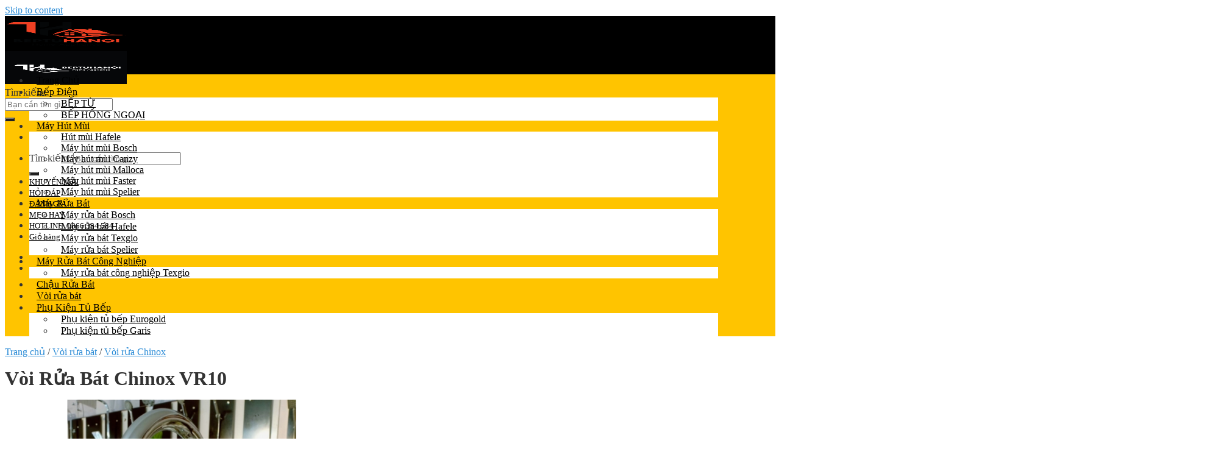

--- FILE ---
content_type: text/html; charset=UTF-8
request_url: https://beptuhanoi.com/voi-rua-bat-chinox-vr10/
body_size: 25316
content:
<!DOCTYPE html>
<!--[if IE 9 ]><html lang="vi" prefix="og: https://ogp.me/ns#" class="ie9 loading-site no-js"> <![endif]-->
<!--[if IE 8 ]><html lang="vi" prefix="og: https://ogp.me/ns#" class="ie8 loading-site no-js"> <![endif]-->
<!--[if (gte IE 9)|!(IE)]><!--><html lang="vi" prefix="og: https://ogp.me/ns#" class="loading-site no-js"> <!--<![endif]--><head><meta charset="UTF-8" /><link rel="profile" href="http://gmpg.org/xfn/11" /><meta name="viewport" content="width=device-width, initial-scale=1, maximum-scale=1" /><title>Vòi Rửa Bát Chinox VR10 - Bếp Từ Hà Nội</title><link rel='preload' href='https://beptuhanoi.com/wp-content/uploads/cropped-LOGO-BEPTUHANOI-01-1-1.png' as='image' imagesrcset='' imagesizes='' /><link rel='preload' href='https://beptuhanoi.com/wp-content/uploads/LOGO-BEPTUHANOI-04-1.jpg' as='image' imagesrcset='' imagesizes='' /><link rel='preload' href='https://beptuhanoi.com/wp-content/uploads/light-2024-01-17T110257.348-500x500.png' as='image' imagesrcset='https://beptuhanoi.com/wp-content/uploads/light-2024-01-17T110257.348-500x500.png 500w, https://beptuhanoi.com/wp-content/uploads/light-2024-01-17T110257.348-100x100.png 100w, https://beptuhanoi.com/wp-content/uploads/light-2024-01-17T110257.348.png 600w' imagesizes='(max-width: 500px) 100vw, 500px' /><link rel='preload' href='https://beptuhanoi.com/wp-content/uploads/khuyen-mai-fandi-5.png' as='image' imagesrcset='https://beptuhanoi.com/wp-content/uploads/khuyen-mai-fandi-5.png 2000w, https://beptuhanoi.com/wp-content/uploads/khuyen-mai-fandi-5-1024x1024.png 1024w, https://beptuhanoi.com/wp-content/uploads/khuyen-mai-fandi-5-100x100.png 100w, https://beptuhanoi.com/wp-content/uploads/khuyen-mai-fandi-5-768x768.png 768w, https://beptuhanoi.com/wp-content/uploads/khuyen-mai-fandi-5-1536x1536.png 1536w, https://beptuhanoi.com/wp-content/uploads/khuyen-mai-fandi-5-500x500.png 500w' imagesizes='(max-width: 2000px) 100vw, 2000px' /><link rel='preload' href='https://beptuhanoi.com/wp-content/uploads/banner-chinh-cho-landing-page.png' as='image' imagesrcset='https://beptuhanoi.com/wp-content/uploads/banner-chinh-cho-landing-page.png 1792w, https://beptuhanoi.com/wp-content/uploads/banner-chinh-cho-landing-page-1024x585.png 1024w, https://beptuhanoi.com/wp-content/uploads/banner-chinh-cho-landing-page-768x439.png 768w, https://beptuhanoi.com/wp-content/uploads/banner-chinh-cho-landing-page-1536x878.png 1536w, https://beptuhanoi.com/wp-content/uploads/banner-chinh-cho-landing-page-500x286.png 500w' imagesizes='(max-width: 1792px) 100vw, 1792px' /><link rel='preload' href='https://beptuhanoi.com/wp-content/uploads/kinh-nghiem-mua-may-rua-bat-anh-bia.jpg' as='image' imagesrcset='https://beptuhanoi.com/wp-content/uploads/kinh-nghiem-mua-may-rua-bat-anh-bia.jpg 900w, https://beptuhanoi.com/wp-content/uploads/kinh-nghiem-mua-may-rua-bat-anh-bia-768x515.jpg 768w, https://beptuhanoi.com/wp-content/uploads/kinh-nghiem-mua-may-rua-bat-anh-bia-500x336.jpg 500w' imagesizes='(max-width: 900px) 100vw, 900px' /><link rel='preload' href='https://beptuhanoi.com/wp-content/uploads/anh-.png' as='image' imagesrcset='https://beptuhanoi.com/wp-content/uploads/anh-.png 800w, https://beptuhanoi.com/wp-content/uploads/anh--768x480.png 768w, https://beptuhanoi.com/wp-content/uploads/anh--500x313.png 500w' imagesizes='(max-width: 800px) 100vw, 800px' /><link rel='preload' href='https://beptuhanoi.com/wp-content/uploads/lo-nuong-am-tuong-Bosch.jpg' as='image' imagesrcset='https://beptuhanoi.com/wp-content/uploads/lo-nuong-am-tuong-Bosch.jpg 800w, https://beptuhanoi.com/wp-content/uploads/lo-nuong-am-tuong-Bosch-768x480.jpg 768w, https://beptuhanoi.com/wp-content/uploads/lo-nuong-am-tuong-Bosch-500x313.jpg 500w' imagesizes='(max-width: 800px) 100vw, 800px' /><link rel='preload' href='https://beptuhanoi.com/wp-content/uploads/light-2024-01-17T110257.348.png' as='image' imagesrcset='https://beptuhanoi.com/wp-content/uploads/light-2024-01-17T110257.348.png 600w, https://beptuhanoi.com/wp-content/uploads/light-2024-01-17T110257.348-100x100.png 100w, https://beptuhanoi.com/wp-content/uploads/light-2024-01-17T110257.348-500x500.png 500w' imagesizes='(max-width: 600px) 100vw, 600px' /><link rel="dns-prefetch" href="//www.dmca.com"/><link rel="dns-prefetch" href="//pc.baokim.vn"/><link rel="dns-prefetch" href="//goo.gl"/><link rel="dns-prefetch" href="//cdnjs.cloudflare.com"/><link rel="preconnect" href="//www.dmca.com"/><link rel="preconnect" href="//pc.baokim.vn"/><link rel="preconnect" href="//goo.gl"/><link rel="preconnect" href="//cdnjs.cloudflare.com"/><meta name="description" content="Khám phá vòi rửa bát Chinox VR10 tại beptuhanoi.com chất lượng cao cho căn bếp của bạn. Thiết kế hiện đại, độ bền và tính năng xuất sắc. Bạn đang tìm cho"/><meta name="robots" content="index, follow, max-snippet:-1, max-video-preview:-1, max-image-preview:large"/><link rel="canonical" href="https://beptuhanoi.com/voi-rua-bat-chinox-vr10/" /><meta property="og:locale" content="vi_VN" /><meta property="og:type" content="product" /><meta property="og:title" content="Vòi Rửa Bát Chinox VR10 - Bếp Từ Hà Nội" /><meta property="og:description" content="Khám phá vòi rửa bát Chinox VR10 tại beptuhanoi.com chất lượng cao cho căn bếp của bạn. Thiết kế hiện đại, độ bền và tính năng xuất sắc. Bạn đang tìm cho" /><meta property="og:url" content="https://beptuhanoi.com/voi-rua-bat-chinox-vr10/" /><meta property="og:site_name" content="Bếp Từ Hà Nội" /><meta property="og:updated_time" content="2024-01-18T11:13:25+07:00" /><meta property="og:image" content="https://beptuhanoi.com/wp-content/uploads/light-2024-01-17T110257.348.png" /><meta property="og:image:secure_url" content="https://beptuhanoi.com/wp-content/uploads/light-2024-01-17T110257.348.png" /><meta property="og:image:width" content="600" /><meta property="og:image:height" content="600" /><meta property="og:image:alt" content="Vòi Rửa Bát Chinox VR10" /><meta property="og:image:type" content="image/png" /><meta property="product:price:currency" content="VND" /><meta property="product:availability" content="instock" /><meta name="twitter:card" content="summary_large_image" /><meta name="twitter:title" content="Vòi Rửa Bát Chinox VR10 - Bếp Từ Hà Nội" /><meta name="twitter:description" content="Khám phá vòi rửa bát Chinox VR10 tại beptuhanoi.com chất lượng cao cho căn bếp của bạn. Thiết kế hiện đại, độ bền và tính năng xuất sắc. Bạn đang tìm cho" /><meta name="twitter:image" content="https://beptuhanoi.com/wp-content/uploads/light-2024-01-17T110257.348.png" /> <script type="application/ld+json" class="rank-math-schema">{"@context":"https://schema.org","@graph":[{"@type":"Organization","@id":"https://beptuhanoi.com/#organization","name":"B\u1ebfp T\u1eeb H\u00e0 N\u1ed9i","url":"https://beptuhanoi.com","sameAs":["https://www.facebook.com/Beptuhanoi.com.0866.584.584/"],"logo":{"@type":"ImageObject","@id":"https://beptuhanoi.com/#logo","url":"https://beptuhanoi.com/wp-content/uploads/LOGO-CHINH-THUC-BEPTUHANOI_tach-nen-1.png","contentUrl":"https://beptuhanoi.com/wp-content/uploads/LOGO-CHINH-THUC-BEPTUHANOI_tach-nen-1.png","caption":"B\u1ebfp T\u1eeb H\u00e0 N\u1ed9i","inLanguage":"vi","width":"2100","height":"1500"}},{"@type":"WebSite","@id":"https://beptuhanoi.com/#website","url":"https://beptuhanoi.com","name":"B\u1ebfp T\u1eeb H\u00e0 N\u1ed9i","publisher":{"@id":"https://beptuhanoi.com/#organization"},"inLanguage":"vi"},{"@type":"ImageObject","@id":"https://beptuhanoi.com/wp-content/uploads/light-2024-01-17T110257.348.png","url":"https://beptuhanoi.com/wp-content/uploads/light-2024-01-17T110257.348.png","width":"600","height":"600","caption":"V\u00f2i R\u1eeda B\u00e1t Chinox VR10","inLanguage":"vi"},{"@type":"BreadcrumbList","@id":"https://beptuhanoi.com/voi-rua-bat-chinox-vr10/#breadcrumb","itemListElement":[{"@type":"ListItem","position":"1","item":{"@id":"https://beptuhanoi.com","name":"Trang ch\u1ee7"}},{"@type":"ListItem","position":"2","item":{"@id":"https://beptuhanoi.com/voi-rua-bat-chinox-vr10/","name":"V\u00f2i R\u1eeda B\u00e1t Chinox VR10"}}]},{"@type":"ItemPage","@id":"https://beptuhanoi.com/voi-rua-bat-chinox-vr10/#webpage","url":"https://beptuhanoi.com/voi-rua-bat-chinox-vr10/","name":"V\u00f2i R\u1eeda B\u00e1t Chinox VR10 - B\u1ebfp T\u1eeb H\u00e0 N\u1ed9i","datePublished":"2024-01-17T11:04:39+07:00","dateModified":"2024-01-18T11:13:25+07:00","isPartOf":{"@id":"https://beptuhanoi.com/#website"},"primaryImageOfPage":{"@id":"https://beptuhanoi.com/wp-content/uploads/light-2024-01-17T110257.348.png"},"inLanguage":"vi","breadcrumb":{"@id":"https://beptuhanoi.com/voi-rua-bat-chinox-vr10/#breadcrumb"}},{"@type":"Product","name":"V\u00f2i R\u1eeda B\u00e1t Chinox VR10 - B\u1ebfp T\u1eeb H\u00e0 N\u1ed9i","description":"Kh\u00e1m ph\u00e1 v\u00f2i r\u1eeda b\u00e1t Chinox VR10 t\u1ea1i beptuhanoi.com ch\u1ea5t l\u01b0\u1ee3ng cao cho c\u0103n b\u1ebfp c\u1ee7a b\u1ea1n. Thi\u1ebft k\u1ebf hi\u1ec7n \u0111\u1ea1i, \u0111\u1ed9 b\u1ec1n v\u00e0 t\u00ednh n\u0103ng xu\u1ea5t s\u1eafc.","category":"V\u00f2i r\u1eeda b\u00e1t","mainEntityOfPage":{"@id":"https://beptuhanoi.com/voi-rua-bat-chinox-vr10/#webpage"},"image":[{"@type":"ImageObject","url":"https://beptuhanoi.com/wp-content/uploads/light-2024-01-17T110257.348.png","height":"600","width":"600"}],"@id":"https://beptuhanoi.com/voi-rua-bat-chinox-vr10/#richSnippet"}]}</script> <link rel='stylesheet' id='callNowMevivu-css' type='text/css'  data-href="https://beptuhanoi.com/wp-content/plugins/floating-click-to-contact-buttons/css/callNow.css?ver=28331630fcee"/><link rel='stylesheet' id='floatingbutton-css' type='text/css'  data-href="https://beptuhanoi.com/wp-content/plugins/floating-click-to-contact-buttons/css/style.css?ver=28331630fcee"/><link rel='stylesheet' id='modal-css' type='text/css'  data-href="https://beptuhanoi.com/wp-content/plugins/floating-click-to-contact-buttons/css/modal.css?ver=28331630fcee"/><style id='pdfemb-pdf-embedder-viewer-style-inline-css' type='text/css'>.wp-block-pdfemb-pdf-embedder-viewer{max-width:none}</style><style id='rank-math-toc-block-style-inline-css' type='text/css'>.wp-block-rank-math-toc-block nav ol{counter-reset:item}.wp-block-rank-math-toc-block nav ol li{display:block}.wp-block-rank-math-toc-block nav ol li:before{content:counters(item, ".") ". ";counter-increment:item}</style><link rel='stylesheet' id='wc-blocks-vendors-style-css' type='text/css'  data-href="https://beptuhanoi.com/wp-content/plugins/woocommerce/packages/woocommerce-blocks/build/wc-blocks-vendors-style.css?ver=28331630fcee"/><link rel='stylesheet' id='wc-blocks-style-css' type='text/css'  data-href="https://beptuhanoi.com/wp-content/plugins/woocommerce/packages/woocommerce-blocks/build/wc-blocks-style.css?ver=28331630fcee"/><link rel='stylesheet' id='kk-star-ratings-css' type='text/css'  data-href="https://beptuhanoi.com/wp-content/plugins/kk-star-ratings/public/css/kk-star-ratings.css?ver=28331630fcee"/><style id='kk-star-ratings-inline-css' type='text/css'>.kk-star-ratings .kksr-stars .kksr-star {
        margin-right: 4px;
    }
    [dir="rtl"] .kk-star-ratings .kksr-stars .kksr-star {
        margin-left: 4px;
        margin-right: 0;
    }</style><link rel='stylesheet' id='toc-screen-css' type='text/css'  data-href="https://beptuhanoi.com/wp-content/plugins/table-of-contents-plus/screen.min.css?ver=28331630fcee"/><link rel='stylesheet' id='photoswipe-css' type='text/css'  data-href="https://beptuhanoi.com/wp-content/plugins/woocommerce/assets/css/photoswipe/photoswipe.min.css?ver=28331630fcee"/><link rel='stylesheet' id='photoswipe-default-skin-css' type='text/css'  data-href="https://beptuhanoi.com/wp-content/plugins/woocommerce/assets/css/photoswipe/default-skin/default-skin.min.css?ver=28331630fcee"/><style id='woocommerce-inline-inline-css' type='text/css'>.woocommerce form .form-row .required { visibility: visible; }</style><style id='wptangtoc-lazy-load-css-inline-css' type='text/css'>.wptangtoc-lazy.gtloader,.wptangtoc-lazy.gtloader>img,.wptangtoc-lazy>img.gtloader,.wptangtoc-lazy[data-ll-status=entered]{animation:300ms gtFadeIn}@keyframes gtFadeIn{0%{opacity:0}100%{opacity:1}}</style><link rel='stylesheet' id='flatsome-icons-css' type='text/css'  data-href="https://beptuhanoi.com/wp-content/themes/flatsome/assets/css/fl-icons.css?ver=cd817551a3a5"/><link rel='stylesheet' id='wgdr-css' type='text/css'  data-href="https://beptuhanoi.com/wp-content/plugins/woocommerce-google-dynamic-retargeting-tag/public/css/wgdr-frontend.css?ver=28331630fcee"/><link rel='stylesheet' id='flatsome-main-css' type='text/css'  data-href="https://beptuhanoi.com/wp-content/themes/flatsome/assets/css/flatsome.css?ver=cd817551a3a5"/><link rel='stylesheet' id='flatsome-shop-css' type='text/css'  data-href="https://beptuhanoi.com/wp-content/themes/flatsome/assets/css/flatsome-shop.css?ver=cd817551a3a5"/><link rel='stylesheet' id='flatsome-style-css' type='text/css'  data-href="https://beptuhanoi.com/wp-content/themes/flatsome-child/style.css?ver=722e093343ea"/><link rel='stylesheet' id='ald-styles-css' type='text/css'  data-href="https://beptuhanoi.com/wp-content/plugins/ajax-load-more-anything/assets/styles.min.css?ver=702a2fa328c4"/> <script type="text/javascript" src="https://beptuhanoi.com/wp-includes/js/jquery/jquery.min.js?ver=28331630fcee" id="jquery-core-js" defer></script> <script type="text/javascript" id="custom-js-js" data-src="https://beptuhanoi.com/wp-content/themes/flatsome-child/script.js?ver=cd817551a3a5"></script> <script type="text/javascript" src="https://beptuhanoi.com/wp-content/plugins/woocommerce/assets/js/jquery-cookie/jquery.cookie.min.js?ver=28331630fcee" id="jquery-cookie-js" defer></script> <script type="text/javascript" id="wooptpm-js" data-src="https://beptuhanoi.com/wp-content/plugins/woocommerce-google-adwords-conversion-tracking-tag/js/public/wooptpm.js?ver=28331630fcee"></script> 
<!--[if IE]><link rel="stylesheet" type="text/css" data-href="https://beptuhanoi.com/wp-content/themes/flatsome/assets/css/ie-fallback.css?ver=cd817551a3a5"><script data-src="https://beptuhanoi.com/wp-content/themes/flatsome/assets/libs/ie-flexibility.js?ver=cd817551a3a5"></script><![endif]--><meta name="google-site-verification" content="67sRwLuux0_QdbUguVp1iZct7-T38-zqjDMIJjjpPak" /><meta name="google-site-verification" content="VR-0squUvlrgGj8uq7cfFxieYGY6jbo6p1I14_lte4M" /><meta type='hidden' class='wooptpmProductId' data-id='39293'><style id="wpsp-style-frontend"></style><link rel="icon" href="https://beptuhanoi.com/wp-content/uploads/cropped-LOGO-BEPTUHANOI-01-1-1-32x32.png" sizes="32x32" /><link rel="icon" href="https://beptuhanoi.com/wp-content/uploads/cropped-LOGO-BEPTUHANOI-01-1-1-192x192.png" sizes="192x192" /><link rel="apple-touch-icon" href="https://beptuhanoi.com/wp-content/uploads/cropped-LOGO-BEPTUHANOI-01-1-1-180x180.png" /><meta name="msapplication-TileImage" content="https://beptuhanoi.com/wp-content/uploads/cropped-LOGO-BEPTUHANOI-01-1-1-270x270.png" /><style id="custom-css" type="text/css">:root {--primary-color: #fed101;}.full-width .ubermenu-nav, .container, .row{max-width: 1170px}.row.row-collapse{max-width: 1140px}.row.row-small{max-width: 1162.5px}.row.row-large{max-width: 1200px}body.framed, body.framed header, body.framed .header-wrapper, body.boxed, body.boxed header, body.boxed .header-wrapper, body.boxed .is-sticky-section{ max-width: 1560px}.sticky-add-to-cart--active, #wrapper,#main,#main.dark{background-color: #ffffff}.header-main{height: 54px}#logo img{max-height: 54px}#logo{width:200px;}.header-bottom{min-height: 50px}.header-top{min-height: 45px}.transparent .header-main{height: 90px}.transparent #logo img{max-height: 90px}.has-transparent + .page-title:first-of-type,.has-transparent + #main > .page-title,.has-transparent + #main > div > .page-title,.has-transparent + #main .page-header-wrapper:first-of-type .page-title{padding-top: 140px;}.header.show-on-scroll,.stuck .header-main{height:40px!important}.stuck #logo img{max-height: 40px!important}.search-form{ width: 100%;}.header-bg-color, .header-wrapper {background-color: #ffffff}.header-bottom {background-color: #fdd504}.header-main .nav > li > a{line-height: 16px }.stuck .header-main .nav > li > a{line-height: 50px }@media (max-width: 549px) {.header-main{height: 48px}#logo img{max-height: 48px}}.nav-dropdown-has-arrow.nav-dropdown-has-border li.has-dropdown:before{border-bottom-color: #FFFFFF;}.nav .nav-dropdown{border-color: #FFFFFF }.nav-dropdown-has-arrow li.has-dropdown:after{border-bottom-color: #FFFFFF;}.nav .nav-dropdown{background-color: #FFFFFF}.header-top{background-color:#F7F7F7!important;}/* Color */.accordion-title.active, .has-icon-bg .icon .icon-inner,.logo a, .primary.is-underline, .primary.is-link, .badge-outline .badge-inner, .nav-outline > li.active> a,.nav-outline >li.active > a, .cart-icon strong,[data-color='primary'], .is-outline.primary{color: #fed101;}/* Color !important */[data-text-color="primary"]{color: #fed101!important;}/* Background Color */[data-text-bg="primary"]{background-color: #fed101;}/* Background */.scroll-to-bullets a,.featured-title, .label-new.menu-item > a:after, .nav-pagination > li > .current,.nav-pagination > li > span:hover,.nav-pagination > li > a:hover,.has-hover:hover .badge-outline .badge-inner,button[type="submit"], .button.wc-forward:not(.checkout):not(.checkout-button), .button.submit-button, .button.primary:not(.is-outline),.featured-table .title,.is-outline:hover, .has-icon:hover .icon-label,.nav-dropdown-bold .nav-column li > a:hover, .nav-dropdown.nav-dropdown-bold > li > a:hover, .nav-dropdown-bold.dark .nav-column li > a:hover, .nav-dropdown.nav-dropdown-bold.dark > li > a:hover, .is-outline:hover, .tagcloud a:hover,.grid-tools a, input[type='submit']:not(.is-form), .box-badge:hover .box-text, input.button.alt,.nav-box > li > a:hover,.nav-box > li.active > a,.nav-pills > li.active > a ,.current-dropdown .cart-icon strong, .cart-icon:hover strong, .nav-line-bottom > li > a:before, .nav-line-grow > li > a:before, .nav-line > li > a:before,.banner, .header-top, .slider-nav-circle .flickity-prev-next-button:hover svg, .slider-nav-circle .flickity-prev-next-button:hover .arrow, .primary.is-outline:hover, .button.primary:not(.is-outline), input[type='submit'].primary, input[type='submit'].primary, input[type='reset'].button, input[type='button'].primary, .badge-inner{background-color: #fed101;}/* Border */.nav-vertical.nav-tabs > li.active > a,.scroll-to-bullets a.active,.nav-pagination > li > .current,.nav-pagination > li > span:hover,.nav-pagination > li > a:hover,.has-hover:hover .badge-outline .badge-inner,.accordion-title.active,.featured-table,.is-outline:hover, .tagcloud a:hover,blockquote, .has-border, .cart-icon strong:after,.cart-icon strong,.blockUI:before, .processing:before,.loading-spin, .slider-nav-circle .flickity-prev-next-button:hover svg, .slider-nav-circle .flickity-prev-next-button:hover .arrow, .primary.is-outline:hover{border-color: #fed101}.nav-tabs > li.active > a{border-top-color: #fed101}.widget_shopping_cart_content .blockUI.blockOverlay:before { border-left-color: #fed101 }.woocommerce-checkout-review-order .blockUI.blockOverlay:before { border-left-color: #fed101 }/* Fill */.slider .flickity-prev-next-button:hover svg,.slider .flickity-prev-next-button:hover .arrow{fill: #fed101;}/* Background Color */[data-icon-label]:after, .secondary.is-underline:hover,.secondary.is-outline:hover,.icon-label,.button.secondary:not(.is-outline),.button.alt:not(.is-outline), .badge-inner.on-sale, .button.checkout, .single_add_to_cart_button, .current .breadcrumb-step{ background-color:#1e1e1e; }[data-text-bg="secondary"]{background-color: #1e1e1e;}/* Color */.secondary.is-underline,.secondary.is-link, .secondary.is-outline,.stars a.active, .star-rating:before, .woocommerce-page .star-rating:before,.star-rating span:before, .color-secondary{color: #1e1e1e}/* Color !important */[data-text-color="secondary"]{color: #1e1e1e!important;}/* Border */.secondary.is-outline:hover{border-color:#1e1e1e}.success.is-underline:hover,.success.is-outline:hover,.success{background-color: #81d742}.success-color, .success.is-link, .success.is-outline{color: #81d742;}.success-border{border-color: #81d742!important;}/* Color !important */[data-text-color="success"]{color: #81d742!important;}/* Background Color */[data-text-bg="success"]{background-color: #81d742;}body{font-size: 100%;}@media screen and (max-width: 549px){body{font-size: 100%;}}body{color: #333333}h1,h2,h3,h4,h5,h6,.heading-font{color: #333333;}.breadcrumbs{text-transform: none;}button,.button{text-transform: none;}.nav > li > a, .links > li > a{text-transform: none;}.section-title span{text-transform: none;}h3.widget-title,span.widget-title{text-transform: none;}.header:not(.transparent) .header-nav-main.nav > li > a {color: #000000;}.header:not(.transparent) .header-bottom-nav.nav > li > a{color: #000000;}a{color: #288ad6;}a:hover{color: #2380c7;}.tagcloud a:hover{border-color: #2380c7;background-color: #2380c7;}.shop-page-title.featured-title .title-bg{ background-image: url(https://beptuhanoi.com/wp-content/uploads/light-2024-01-17T110257.348.png)!important;}@media screen and (min-width: 550px){.products .box-vertical .box-image{min-width: 500px!important;width: 500px!important;}}.absolute-footer, html{background-color: #ffffff}.page-title-small + main .product-container > .row{padding-top:0;}button[name='update_cart'] { display: none; }/* Custom CSS */.title-product-slider.bep-tu {background-image: url(https://beptuhanoi.com/wp-content/uploads/banner-bep-tu-nhap-khau-1.jpg);}.title-product-slider.may-hut-mui {background-image: url(https://beptuhanoi.com/wp-content/uploads/banner-may-hut-mui.jpg);}.title-product-slider.may-rua-bat {background-image: url(https://beptuhanoi.com/wp-content/uploads/banner-may-rua-bat.jpg);}.title-product-slider.gia-dung-nhap-khau {background-image: url(https://beptuhanoi.com/wp-content/uploads/banner-gia-dung-nhap-khau.jpg);}.title-product-slider.phu-kien-tu-bep {background-image: url(https://beptuhanoi.com/wp-content/uploads/banner-phu-kien-tu-bep.jpg);}.title-product-slider.lo-nuong {background-image: url(https://beptuhanoi.com/wp-content/uploads/banner-lo-nuong.jpg);}.title-product-slider.chau-rua {background-image: url(https://beptuhanoi.com/wp-content/uploads/banner-chau-rua.jpg);}.title-product-slider.voi-rua {background-image: url(https://beptuhanoi.com/wp-content/uploads/banner-voi-rua.jpg);}.title-product-slider.may-loc-nuoc {background-image: url(https://beptuhanoi.com/wp-content/uploads/banner-may-loc-nuoc.jpg);}.title-product-slider h2, .title-product-slider .h2{color:transparent!important}.title-product-slider li a, .title-product-slider li a {color:#fff;}body {font-family: Segoe UI!important; font-size: 16px;}#logo {width: 190px;}logo img {max-height: 70px;}#header #masthead ul.nav-right li {border: 0;}.header-main {height: 80px;}.header-bg-color, .header-wrapper {background-color: #018263;}#logo img {max-height: 75px;}#header #masthead ul.nav-right li.cart-item:hover {background: transparent;}#header #masthead ul.nav-right li.cart-item:hover a {background: #fff;}.chat-online {display:none}.blog-archive h1.page-title {text-transform: none;letter-spacing: 0;font-size: 23px;margin-bottom: 10px;}.archive-page-header nav.menu {display:none}.inner-fabs .fab:nth-child(1) {bottom: 88px;}.inner-fabs .fab:nth-child(2) {bottom: 146px;}.inner-fabs .fab:nth-child(3) {bottom: 204px;}.inner-fabs .fab:nth-child(4) {bottom: 262px;}.inner-fabs + .fab i {transform: rotate(135deg);} .label-image-right-bottom {position: absolute;width: 45px;height: auto;top: -56px;right: 0;}.article-inner .menu {display:none;}.product-slider .title-product-slider, .title-product-slider {border-bottom: 1px solid #eee;height: 47px;overflow: hidden;}p {margin-bottom: 0px}#header .nav > li > a {font-size: 13px;}.title-product-slider > ul li {font-weight: 600;}.block-product-home .woocommerce-loop-product__title a, .product-slider .woocommerce-loop-product__title a, .category-page-row .woocommerce-loop-product__title a {font-weight: 500;}.single-product .product-title h1, .related-products-wrapper .product-section-title {font-weight:600}aside.widget h5.post-title, aside.widget .h5.post-title {text-align: left;font-size: 15px;line-height: 20px;font-weight: 500;}.box-list-view .box .box-text, .box-vertical .box-text {padding-left: 15px;padding-right: 15px;}span.widget-title {font-size: 17px;font-weight: 600;margin-bottom: 15px;display: inline-block;color: #bf0b20;text-transform: uppercase!important;line-height: 23px;border-left: 3px solid #fbd648;padding-left: 10px;}aside.widget ul.product_list_widget li a {color: #333;font-size: 15px;font-weight: 500;line-height: 20px;}.blog-archive .blog-post-inner {text-align: left;line-height: 23px;font-size: 16px;font-weight: 500;color: #333;}.blog-archive .post-item .post-title {font-size: 16px;margin-bottom: 10px;height: auto;overflow: auto;line-height: 23px;}.block-cate-news-right .section-title-main {font-weight: 600;}.row-large>.flickity-viewport>.flickity-slider>.col, .row-large>.col {padding: 0 15px;}.post-sidebar aside.widget .recent-blog-posts a {color: #333;overflow: hidden;font-size: 14px;font-weight: 500;line-height: 17px;}.post-sidebar aside.widget {padding: 0;}.flatsome_recent_posts .widget-title {padding-left:0}#footer {font-size: 14px;color: #333;padding-top: 30px;background: #fffff5;line-height: 23px;}#footer .col-inner span>strong {margin-bottom: 10px;display: inline-block;}img.wp-smiley, img.emoji {margin-right: 6px!important;}.absolute-footer > .container {font-size: 14px;}.section.price-table {padding-top: 0px;padding-bottom: 0px;background: #f7f4e3;padding-top: 25px!important;}.pricing-table {border: 0;padding-bottom: 15px;overflow: hidden;background: rgb(253,213,4);background: -moz-linear-gradient(180deg, rgba(253,213,4,1) 32%, rgba(254,254,254,1) 100%);background: -webkit-linear-gradient(180deg, rgba(253,213,4,1) 32%, rgba(254,254,254,1) 100%);background: linear-gradient(180deg, rgba(253,213,4,1) 32%, rgba(254,254,254,1) 100%);filter: progid:DXImageTransform.Microsoft.gradient(startColorstr="#fdd504",endColorstr="#fefefe",GradientType=1);border-radius: 5px;}.pricing-table .title {background-color: #16a985;padding: 10px 15px;font-size: 19px;line-height: 27px;color: #f1f1f1;}.featured-table.pricing-table .title {background-color: #0c8e6e;color: #ffe666;}.featured-table.pricing-table .price {color: #e6090b;font-weight: 500;}.pricing-table .button {margin-bottom: 10px}.pricing-table .button span {color: #e60908;}.pricing-table .items .button:last-child {margin: 20px 0 10px 0;}#header #masthead ul.nav-right li a.nav-top-link {height: 40px;font-weight: 500;}.entry-title {margin: 15px 0;}.entry-content {padding-top: 0;padding-bottom: 1.5em;font-size: 15px!important;line-height: 23px;color:#333}.entry-content p, .entry-content span, .entry-content h2, .entry-content .h2, .entry-content h3, .entry-content.h3, .entry-content h4, .entry-content .h4, .product-footer #ftwp-postcontent, .product-footer #ftwp-postcontent p, .product-footer #ftwp-postcontent span {font-size:15px!important;line-height: 25px!important;}#ftwp-container.ftwp-wrap #ftwp-header-title {font-weight: 500;font-size: 18px;}.ftwp-shape-round {min-height: 50px!important}#ftwp-container.ftwp-wrap #ftwp-header-minimize { margin-top: -8px;}#ftwp-container.ftwp-wrap #ftwp-header {padding: 10px 10px 0 10px;}.single-product .product-footer > .row h2, .single-product .product-footer > .row .h2 {font-size: 17px;font-weight: 500;margin-bottom: 10px;}.entry-content p, .entry-content span, .entry-content h2, .entry-content .h2, .entry-content h3, .entry-content.h3, .entry-content h4, .entry-content .h4, .product-footer #ftwp-postcontent, .product-footer #ftwp-postcontent p, .product-footer #ftwp-postcontent span {font-size: 17px!important;line-height: 25px!important;margin: 10px 0;text-align: justify;}.term-description {padding-bottom: 40px!important;}.term-description li {display: list-item;margin-left: 30px;}.term-description h2, .term-description h3 {font-size: 22px;margin: 10px 0;}.term-description p {margin-bottom: 5px;}.breadcrumbs {margin: 10px 0;}.header-main {background: #018263;}.view-more-home p {line-height: 20px;display: block;margin-bottom: 5px;font-size: 16px;}.view-more-home h2 {line-height: 24px;font-size: 20px;font-weight: 700;margin: 10px 0;text-align:left;}.view-more-home h3 {line-height: 22px;font-size: 20px;font-weight: 700;margin: 10px 0;text-align:left;}.view-more-home h4 {line-height: 24px;font-size: 20px;font-weight: 600;margin: 10px 0;text-align:left;}.copyright-footer {color: #333;font-weight: 500;}.view-more-home {line-height: 1;text-align: center;height: 350px;overflow-y: scroll;padding: 15px 10px;}.logo-bocongthuong, .logo-bocongthuong img {height: 50px; display: inline-block}.bk-btn .bk-btn-paynow, .bk-btn .bk-btn-installment {width:100%}/* Custom CSS Mobile */@media (max-width: 549px){.term-description {padding: 0 15px;}#main-menu .sidebar-menu .nav-sidebar > li {width: auto;}#logo img {padding: 0;}.box-text h1, .box-text h2, .box-text h3, .box-text h4, .box-text h5, .box-text h6, .box-text a:not(.button) {font-size: 17px;}aside.widget h5.post-title, aside.widget .h5.post-title {font-size: 16px;font-weight: 600;}.box-list-view .box .box-text, .box-vertical .box-text {padding: 15px 0;margin-bottom: 10px;}.block-product-home .woocommerce-loop-product__title a {font-size: 16px;}.processing:before, .loading-spin.centered {display:none!important}}.label-new.menu-item > a:after{content:"New";}.label-hot.menu-item > a:after{content:"Hot";}.label-sale.menu-item > a:after{content:"Sale";}.label-popular.menu-item > a:after{content:"Popular";}</style><style type="text/css" id="wp-custom-css">#header #wide-nav .nav-column > li > a, #header #wide-nav .nav-dropdown > li > a, #header #wide-nav .nav > li > a {
    color: #000;
    font-size: 16px;
    padding: 3px 12px;
    height: 50px;
}
.sub-category-slider {
  max-width: 100%;
  padding: 10px 0;
  overflow: hidden;
}
.nav-wrapper {
  display: flex;
  align-items: center;
  justify-content: center;
  gap: 12px;
}
.category-track {
  display: flex;
  gap: 12px;
  overflow-x: auto;
  scroll-behavior: smooth;
  scroll-snap-type: x mandatory;
  white-space: nowrap;
}
.category-track::-webkit-scrollbar {
  display: none;
}
.category-track a {
  font-size: 15px;
  color: #333;
  text-decoration: none;
  font-weight: 400;
  scroll-snap-align: start;
}
.category-track a.active {
  font-weight: bold;
  text-decoration: underline;
}
.arrow {
  background: transparent;
  border: none;
  font-size: 20px;
  cursor: pointer;
  color: #333;
}
@media(min-width: 768px) {
  .category-track {
    overflow-x: visible;
    flex-wrap: nowrap;
    justify-content: center;
  }
  .arrow {
    display: none;
  }
}
.xem-tat-ca-wrapper {
  text-align: center;
  margin-bottom: 24px;
}
@media (max-width: 767px) {
  .xem-tat-ca-wrapper {
    margin-bottom: 36px;
  }
}

.xem-tat-ca-btn {
  display: inline-flex;
  align-items: center;
  justify-content: center;
  gap: 6px;
  height: 42px;
  padding: 0 18px;
  border-radius: 6px;
  font-size: 15px;
  font-weight: 500;
  text-decoration: none;
  transition: all 0.3s ease;
  border: 1px solid #222;
  color: #222;
  background: #fff;
  line-height: 1;
  vertical-align: middle;
}
.xem-tat-ca-btn i {
  font-style: normal;
  font-size: 16px;
  transform: translateY(1px);
}
.xem-tat-ca-btn:hover {
  background: #c31425;
  color: #fff;
  border-color: #c31425;
}
/* NỀN TRẮNG CHO TOÀN BỘ PHẦN HEADER TRÊN */
.header,
.header-top,
.header-wrapper,
.header-main,
.header-container {
  background-color: #000000 !important;
}

/* NỀN VÀNG CHỈ ÁP DỤNG MENU CHÍNH TRONG HEADER */
#header .header-bottom,
#header .nav-wrapper,
#header .header-nav {
  background-color: #ffc400 !important;
}

/* KHÔNG CHO NỀN VÀNG LAN SANG SLIDER DANH MỤC NỘI DUNG */
.page-wrapper .nav-wrapper,
.page-wrapper .category-track {
  background-color: transparent !important;
}

/* ĐẢM BẢO MÀU NỀN VẪN HOẠT ĐỘNG CHUẨN TRÊN MOBILE/TABLET */
@media (max-width: 1024px) {
  #header .header-nav {
    background-color: #ffc400 !important;
  }
}

@media (max-width: 767px) {
  .mobile-nav {
    background-color: #ffc400 !important;
  }
}
.section, .ux-section {
  background-color: #ffffff !important;
}</style><style type="text/css"></style></head><body class="product-template-default single single-product postid-39293 theme-flatsome woocommerce woocommerce-page woocommerce-no-js wp-schema-pro-2.5.2 framed lightbox nav-dropdown-has-arrow nav-dropdown-has-shadow nav-dropdown-has-border"><a class="skip-link screen-reader-text" href="#main">Skip to content</a><div id="wrapper"><header id="header" class="header "><div class="header-wrapper"><div id="masthead" class="header-main hide-for-sticky nav-dark"><div class="header-inner flex-row container logo-left medium-logo-center" role="navigation"><div id="logo" class="flex-col logo">
<a href="https://beptuhanoi.com/" title="Bếp Từ Hà Nội - Chuyên Thiết Bị Nhà Bếp Chính Hãng Giá Tốt" rel="home">
<img width="200" height="54" src="https://beptuhanoi.com/wp-content/uploads/cropped-LOGO-BEPTUHANOI-01-1-1.png" class="header_logo header-logo" alt="Bếp Từ Hà Nội" loading="eager" fetchpriority="high" decoding="async"/><img  width="200" height="54" src="https://beptuhanoi.com/wp-content/uploads/LOGO-BEPTUHANOI-04-1.jpg" class="header-logo-dark" alt="Bếp Từ Hà Nội" loading="eager" fetchpriority="high" decoding="async"/></a><div class="searchform-wrapper ux-search-box relative search-header-mobile form-flat is-normal"><form role="search" method="get" class="searchform" action="https://beptuhanoi.com/"><div class="flex-row relative"><div class="flex-col flex-grow">
<label class="screen-reader-text" for="woocommerce-product-search-field-0">Tìm kiếm:</label>
<input type="search" id="woocommerce-product-search-field-0" class="search-field mb-0" placeholder="Bạn cần tìm gì..." value="" name="s" />
<input type="hidden" name="post_type" value="product" /></div><div class="flex-col">
<button type="submit" value="Tìm kiếm" class="ux-search-submit submit-button secondary button icon mb-0" aria-label="Submit">
<i class="icon-search" ></i>			</button></div></div><div class="live-search-results text-left z-top"></div></form></div></div><div class="flex-col show-for-medium flex-left"><ul class="mobile-nav nav nav-left "><li class="nav-icon has-icon">
<a id="btnMainMenu" href="#" class="is-small" >
<i class="icon-menu" ></i>
</a></li></ul></div><div class="flex-col hide-for-medium flex-left
flex-grow"><ul class="header-nav header-nav-main nav nav-left " ></ul></div><div class="flex-col hide-for-medium flex-right"><ul class="header-nav header-nav-main nav nav-right "><li class="header-search-form search-form html relative has-icon"><div class="header-search-form-wrapper"><div class="searchform-wrapper ux-search-box relative form-flat is-normal"><form role="search" method="get" class="searchform" action="https://beptuhanoi.com/"><div class="flex-row relative"><div class="flex-col flex-grow">
<label class="screen-reader-text" for="woocommerce-product-search-field-1">Tìm kiếm:</label>
<input type="search" id="woocommerce-product-search-field-1" class="search-field mb-0" placeholder="Bạn cần tìm gì..." value="" name="s" />
<input type="hidden" name="post_type" value="product" /></div><div class="flex-col">
<button type="submit" value="Tìm kiếm" class="ux-search-submit submit-button secondary button icon mb-0" aria-label="Submit">
<i class="icon-search" ></i>			</button></div></div><div class="live-search-results text-left z-top"></div></form></div></div></li><li id="menu-item-26982" class="menu-item menu-item-type-taxonomy menu-item-object-category menu-item-26982 menu-item-design-default"><a href="https://beptuhanoi.com/khuyen-mai/" class="nav-top-link">KHUYẾN MÃI</a></li><li id="menu-item-22732" class="menu-item menu-item-type-taxonomy menu-item-object-category menu-item-22732 menu-item-design-default"><a href="https://beptuhanoi.com/hoi-dap/" class="nav-top-link">HỎI ĐÁP</a></li><li id="menu-item-1882" class="menu-item menu-item-type-taxonomy menu-item-object-category menu-item-1882 menu-item-design-default"><a href="https://beptuhanoi.com/danh-gia/" class="nav-top-link">ĐÁNH GIÁ</a></li><li id="menu-item-27916" class="menu-item menu-item-type-taxonomy menu-item-object-category menu-item-27916 menu-item-design-default"><a href="https://beptuhanoi.com/meo-hay/" class="nav-top-link">MẸO HAY</a></li><li id="menu-item-3598" class="menu-item menu-item-type-custom menu-item-object-custom menu-item-3598 menu-item-design-default"><a href="tel:0866584584" class="nav-top-link">HOTLINE: 0866.584.584</a></li><li class="cart-item has-icon"><a href="https://beptuhanoi.com/gio-hang/" title="Giỏ hàng" class="header-cart-link is-small"><span class="header-cart-title">
Giỏ hàng     </span><i class="icon-shopping-cart"
data-icon-label="0">
</i>
</a></li></ul></div><div class="flex-col show-for-medium flex-right"><ul class="mobile-nav nav nav-right "><li class="account-item has-icon 123">
<a href="https://beptuhanoi.com/tai-khoan/"
class="account-link-mobile is-small" title="Tài khoản">
<i class="icon-user" ></i>	</a></li><li class="cart-item has-icon"><a href="https://beptuhanoi.com/gio-hang/" title="Giỏ hàng" class="header-cart-link is-small">
<i class="icon-shopping-cart"
data-icon-label="0">
</i>
</a></li></ul></div></div><div class="container"><div class="top-divider full-width"></div></div></div><div id="wide-nav" class="header-bottom wide-nav hide-for-sticky hide-for-medium"><div class="flex-row container"><div class="flex-col hide-for-medium flex-left"><ul class="nav header-nav header-bottom-nav nav-left  nav-size-xlarge"><li id="menu-item-41577" class="menu-item menu-item-type-post_type menu-item-object-page menu-item-41577 menu-item-design-default"><a href="https://beptuhanoi.com/bep-tu-ha-noi/" class="nav-top-link">Trang Chủ</a></li><li id="menu-item-42107" class="menu-item menu-item-type-taxonomy menu-item-object-product_cat menu-item-has-children menu-item-42107 menu-item-design-default has-dropdown"><a href="https://beptuhanoi.com/bep-dien/" class="nav-top-link">Bếp Điện<i class="icon-angle-down" ></i></a><ul class="sub-menu nav-dropdown nav-dropdown-simple"><li id="menu-item-42105" class="menu-item menu-item-type-taxonomy menu-item-object-product_cat menu-item-42105"><a href="https://beptuhanoi.com/bep-tu-nhap-khau/">BẾP TỪ</a></li><li id="menu-item-42106" class="menu-item menu-item-type-taxonomy menu-item-object-product_cat menu-item-42106"><a href="https://beptuhanoi.com/bep-hong-ngoai/">BẾP HỒNG NGOẠI</a></li></ul></li><li id="menu-item-41579" class="menu-item menu-item-type-taxonomy menu-item-object-product_cat menu-item-has-children menu-item-41579 menu-item-design-default has-dropdown"><a href="https://beptuhanoi.com/may-hut-mui-nhap-khau/" class="nav-top-link">Máy Hút Mùi<i class="icon-angle-down" ></i></a><ul class="sub-menu nav-dropdown nav-dropdown-simple"><li id="menu-item-41596" class="menu-item menu-item-type-taxonomy menu-item-object-product_cat menu-item-41596"><a href="https://beptuhanoi.com/may-hut-mui-hafele/">Hút mùi Hafele</a></li><li id="menu-item-41597" class="menu-item menu-item-type-taxonomy menu-item-object-product_cat menu-item-41597"><a href="https://beptuhanoi.com/may-hut-mui-bosch/">Máy hút mùi Bosch</a></li><li id="menu-item-41598" class="menu-item menu-item-type-taxonomy menu-item-object-product_cat menu-item-41598"><a href="https://beptuhanoi.com/may-hut-mui-canzy/">Máy hút mùi Canzy</a></li><li id="menu-item-41599" class="menu-item menu-item-type-taxonomy menu-item-object-product_cat menu-item-41599"><a href="https://beptuhanoi.com/may-hut-mui-malloca/">Máy hút mùi Malloca</a></li><li id="menu-item-41601" class="menu-item menu-item-type-taxonomy menu-item-object-product_cat menu-item-41601"><a href="https://beptuhanoi.com/may-hut-mui-faster/">Máy hút mùi Faster</a></li><li id="menu-item-41602" class="menu-item menu-item-type-taxonomy menu-item-object-product_cat menu-item-41602"><a href="https://beptuhanoi.com/may-hut-mui-spelier/">Máy hút mùi Spelier</a></li></ul></li><li id="menu-item-41580" class="menu-item menu-item-type-taxonomy menu-item-object-product_cat menu-item-has-children menu-item-41580 menu-item-design-default has-dropdown"><a href="https://beptuhanoi.com/may-rua-bat-nhap-khau/" class="nav-top-link">Máy Rửa Bát<i class="icon-angle-down" ></i></a><ul class="sub-menu nav-dropdown nav-dropdown-simple"><li id="menu-item-41603" class="menu-item menu-item-type-taxonomy menu-item-object-product_cat menu-item-41603"><a href="https://beptuhanoi.com/may-rua-bat-bosch/">Máy rửa bát Bosch</a></li><li id="menu-item-41604" class="menu-item menu-item-type-taxonomy menu-item-object-product_cat menu-item-41604"><a href="https://beptuhanoi.com/may-rua-bat-hafele/">Máy rửa bát Hafele</a></li><li id="menu-item-41605" class="menu-item menu-item-type-taxonomy menu-item-object-product_cat menu-item-41605"><a href="https://beptuhanoi.com/may-rua-bat-texgio/">Máy rửa bát Texgio</a></li><li id="menu-item-41606" class="menu-item menu-item-type-taxonomy menu-item-object-product_cat menu-item-41606"><a href="https://beptuhanoi.com/may-rua-bat-spelier/">Máy rửa bát Spelier</a></li></ul></li><li id="menu-item-41581" class="menu-item menu-item-type-taxonomy menu-item-object-product_cat menu-item-has-children menu-item-41581 menu-item-design-default has-dropdown"><a href="https://beptuhanoi.com/may-rua-bat-cong-nghiep/" class="nav-top-link">Máy Rửa Bát Công Nghiệp<i class="icon-angle-down" ></i></a><ul class="sub-menu nav-dropdown nav-dropdown-simple"><li id="menu-item-41607" class="menu-item menu-item-type-taxonomy menu-item-object-product_cat menu-item-41607"><a href="https://beptuhanoi.com/may-rua-bat-cong-nghiep-texgio/">Máy rửa bát công nghiệp Texgio</a></li></ul></li><li id="menu-item-41582" class="menu-item menu-item-type-taxonomy menu-item-object-product_cat menu-item-41582 menu-item-design-default"><a href="https://beptuhanoi.com/chau-rua-bat/" class="nav-top-link">Chậu Rửa Bát</a></li><li id="menu-item-41583" class="menu-item menu-item-type-taxonomy menu-item-object-product_cat current-product-ancestor current-menu-parent current-product-parent menu-item-41583 active menu-item-design-default"><a href="https://beptuhanoi.com/voi-rua/" class="nav-top-link">Vòi rửa bát</a></li><li id="menu-item-41584" class="menu-item menu-item-type-taxonomy menu-item-object-product_cat menu-item-has-children menu-item-41584 menu-item-design-default has-dropdown"><a href="https://beptuhanoi.com/phu-kien-tu-bep/" class="nav-top-link">Phụ Kiện Tủ Bếp<i class="icon-angle-down" ></i></a><ul class="sub-menu nav-dropdown nav-dropdown-simple"><li id="menu-item-41610" class="menu-item menu-item-type-taxonomy menu-item-object-product_cat menu-item-41610"><a href="https://beptuhanoi.com/phu-kien-tu-bep-eurogold/">Phụ kiện tủ bếp Eurogold</a></li><li id="menu-item-41611" class="menu-item menu-item-type-taxonomy menu-item-object-product_cat menu-item-41611"><a href="https://beptuhanoi.com/garis/">Phụ kiện tủ bếp Garis</a></li></ul></li></ul></div><div class="flex-col hide-for-medium flex-right flex-grow"><ul class="nav header-nav header-bottom-nav nav-right  nav-size-xlarge"></ul></div></div></div><div class="header-bg-container fill"><div class="header-bg-image fill"></div><div class="header-bg-color fill"></div></div></div></header><div class="page-title shop-page-title product-page-title"><div class="page-title-inner flex-row medium-flex-wrap container"><div class="flex-col flex-grow medium-text-center"><div class="is-medium"><nav class="woocommerce-breadcrumb breadcrumbs "><a href="https://beptuhanoi.com">Trang chủ</a> <span class="divider">&#47;</span> <a href="https://beptuhanoi.com/voi-rua/">Vòi rửa bát</a> <span class="divider">&#47;</span> <a href="https://beptuhanoi.com/voi-rua-chinox/">Vòi rửa Chinox</a></nav></div><div class="product-title"><h1 class="product_title entry-title">
Vòi Rửa Bát Chinox VR10</h1><div class="like-share-box"><div id="fb-root"></div><div class="fb-like" data-href="https://beptuhanoi.com/voi-rua-bat-chinox-vr10/" data-width="" data-layout="button_count" data-action="like" data-size="small" data-share="true"></div></div></div></div><div class="flex-col medium-text-center"></div></div></div><main id="main" class=""><div class="shop-container"><div class="container"><div class="woocommerce-notices-wrapper"></div></div><div id="product-39293" class="product type-product post-39293 status-publish first instock product_cat-voi-rua product_cat-voi-rua-chinox has-post-thumbnail shipping-taxable product-type-simple"><div class="product-container"><div class="product-main"><div class="row content-row mb-0"><div class="product-gallery large-5 col"><div class="product-images relative mb-half has-hover woocommerce-product-gallery woocommerce-product-gallery--with-images woocommerce-product-gallery--columns-4 images" data-columns="4"><div class="badge-container is-larger absolute left top z-1"></div><div class="image-tools absolute top show-on-hover right z-3"></div><figure class="woocommerce-product-gallery__wrapper product-gallery-slider slider slider-nav-small mb-half has-image-zoom"
data-flickity-options='{
"cellAlign": "center",
"wrapAround": true,
"autoPlay": false,
"prevNextButtons":true,
"adaptiveHeight": true,
"imagesLoaded": true,
"lazyLoad": 1,
"dragThreshold" : 15,
"pageDots": false,
"rightToLeft": false       }'><div data-thumb="https://beptuhanoi.com/wp-content/uploads/light-2024-01-17T110257.348-100x100.png" class="woocommerce-product-gallery__image slide first"><a href="https://beptuhanoi.com/wp-content/uploads/light-2024-01-17T110257.348.png"><img width="500" height="500" src="https://beptuhanoi.com/wp-content/uploads/light-2024-01-17T110257.348-500x500.png" class="wp-post-image skip-lazy" alt="Vòi Rửa Bát Chinox VR10" title="Vòi Rửa Bát Chinox VR10" data-caption="Vòi Rửa Bát Chinox VR10" data-src="https://beptuhanoi.com/wp-content/uploads/light-2024-01-17T110257.348.png" data-large_image="https://beptuhanoi.com/wp-content/uploads/light-2024-01-17T110257.348.png" data-large_image_width="600" data-large_image_height="600" decoding="async" fetchpriority="high" srcset="https://beptuhanoi.com/wp-content/uploads/light-2024-01-17T110257.348-500x500.png 500w, https://beptuhanoi.com/wp-content/uploads/light-2024-01-17T110257.348-100x100.png 100w, https://beptuhanoi.com/wp-content/uploads/light-2024-01-17T110257.348.png 600w" sizes="(max-width: 500px) 100vw, 500px"  loading="eager"/></a></div></figure><div class="image-tools absolute bottom left z-3">
<a href="#product-zoom" class="zoom-button button is-outline circle icon tooltip hide-for-small" title="Zoom">
<i class="icon-expand" ></i>    </a></div></div></div><div class="product-info summary large-4 col entry-summary product-summary"><div class="price-wrapper"><p class="price product-page-price ">
<span class="amount">Liên hệ</span></p></div><div class="product_meta">
<span class="posted_in">Danh mục: <a href="https://beptuhanoi.com/voi-rua/" rel="tag">Vòi rửa bát</a>, <a href="https://beptuhanoi.com/voi-rua-chinox/" rel="tag">Vòi rửa Chinox</a></span></div><div class="social-icons share-icons share-row relative" ><a href="https://www.facebook.com/sharer.php?u=https://beptuhanoi.com/voi-rua-bat-chinox-vr10/" data-label="Facebook" onclick="window.open(this.href,this.title,'width=500,height=500,top=300px,left=300px');  return false;" rel="noopener noreferrer nofollow" target="_blank" class="icon plain tooltip facebook" title="Share on Facebook"><i class="icon-facebook" ></i></a><a href="https://twitter.com/share?url=https://beptuhanoi.com/voi-rua-bat-chinox-vr10/" onclick="window.open(this.href,this.title,'width=500,height=500,top=300px,left=300px');  return false;" rel="noopener noreferrer nofollow" target="_blank" class="icon plain tooltip twitter" title="Share on Twitter"><i class="icon-twitter" ></i></a><a href="https://pinterest.com/pin/create/button/?url=https://beptuhanoi.com/voi-rua-bat-chinox-vr10/&amp;media=https://beptuhanoi.com/wp-content/uploads/light-2024-01-17T110257.348.png&amp;description=V%C3%B2i%20R%E1%BB%ADa%20B%C3%A1t%20Chinox%20VR10" onclick="window.open(this.href,this.title,'width=500,height=500,top=300px,left=300px');  return false;" rel="noopener noreferrer nofollow" target="_blank" class="icon plain tooltip pinterest" title="Pin on Pinterest"><i class="icon-pinterest" ></i></a></div></div><div class="large-3 col"><ul class="policy-box"><div id="product-image-kit"
class="lightbox-by-id lightbox-content mfp-hide lightbox-white "
style="max-width:650px ;padding:10px">
<img src="" title="Bộ sản phẩm gồm: " fetchpriority="low" decoding="async" data-src="" src="[data-uri]" class=" wptangtoc-lazy"><div>Bộ sản phẩm gồm:</div></div><li class="icon-bao-hanh">Bảo hành chính hãng 12 tháng.</li><li class="icon-doi-tra">Lỗi là đổi mới trong vòng 1 tháng trên toàn quốc.</li></ul></div></div></div><div class="product-footer"><div class="row row-collapse"><div class="large-8 col product-description"><div class="woocommerce-tabs wc-tabs-wrapper container tabbed-content"><div class="tab-panels"><h2 class="tab-title"><span>Mô tả</span></h2><div class="woocommerce-Tabs-panel woocommerce-Tabs-panel--description  entry-content active" id="tab-description" role="tabpanel" aria-labelledby="tab-title-description" style="content-visibility:auto; contain-intrinsic-size:1px 1000px;display: block;"><p>Khám phá <a href="https://beptuhanoi.com/voi-rua-chinox/">vòi rửa bát Chinox</a> VR10 tại <a href="https://beptuhanoi.com/">beptuhanoi.com</a> chất lượng cao cho căn bếp của bạn. Thiết kế hiện đại, độ bền và tính năng xuất sắc.</p><p>Bạn đang tìm cho căn bếp của bạn những thiết bị tuyệt vời vậy thì hãy đến với Bếp Từ Hà Nội. Chúng tôi là đại lí chính hãng, uy tín về các dòng thiết bị nhà bếp nhập khẩu. Chúng tôi luôn cam kết bán các sản phẩm chính hãng, mang lại sự thoải mái và đẳng cấp cho không gian bếp nhà bạn.</p><p>Các bạn hãy cùng Beptuhanoi.com khám phá xem sản phẩm này có gì đặc biệt nhé.</p><h2 class="heading"><strong>THÔNG TIN NỔI BẬT CỦA VÒI RỬA CHINOX VR10</strong></h2><ul><li>Vòi rửa bát mõm loa CHINOX VR10</li><li>Mã sản phẩm: VR10</li><li>Hình dáng: Vòi thiết kế bo tròn, đầu vòi loa</li><li>Chức năng: Nóng lạnh + Xoay 360 độ</li><li>Chiều cao thân vòi(mm): 357.5</li><li>Nguyên vật liệu: Hợp kim phủ crom</li><li>Bề mặt: Crom bóng</li></ul><figure id="attachment_39294" aria-describedby="caption-attachment-39294" style="width: 600px" class="wp-caption aligncenter"><img decoding="async" class="size-full wp-image-39294 wptangtoc-lazy" src="data:image/svg+xml;charset=utf-8,%3Csvg xmlns%3D'http%3A%2F%2Fwww.w3.org%2F2000%2Fsvg' viewBox%3D'0 0 600 600'%2F%3E" alt="Vòi Rửa Bát Chinox VR10" width="600" height="600" title="Vòi Rửa Bát Chinox VR10 1" src="data:image/svg+xml;charset=utf-8,%3Csvg xmlns%3D'http%3A%2F%2Fwww.w3.org%2F2000%2Fsvg' viewBox%3D'0 0 600 600'%2F%3E"  fetchpriority="low" data-src="https://beptuhanoi.com/wp-content/uploads/light-2024-01-17T110257.348.png" data-sizes="(max-width: 600px) 100vw, 600px"/><figcaption id="caption-attachment-39294" class="wp-caption-text">Vòi Rửa Bát Chinox VR10</figcaption></figure><h2 class="heading"><strong>MUA VÒI RỬA BÁT CHINOX VR10 CHÍNH HÃNG </strong><strong>TẠI HÀ NỘI</strong></h2><p style="text-align: left;"><strong><a href="https://beptuhanoi.com/">Bếp Từ Hà Nội</a></strong> cam kết bán hàng nhập khẩu chính hãng với giá tốt nhất thị trường, và bảo hành 3 năm, miễn phí lắp đặt tại Hà Nội và hỗ trợ lắp đặt trên toàn quốc. Đến với Bếp từ Hà Nội các bạn yên tâm về chất lượng và giá cả.</p><p style="text-align: left;">Ngoài ra chúng tôi còn phân phối các mẫu sản phẩm vòi rửa nhà bếp nổi bật của các thương hiệu khác mà bạn có thể tham khảo như sau:</p><ul><li><strong><a href="https://beptuhanoi.com/voi-rua-carysil/">Vòi rửa Carysil</a></strong></li><li><strong><a href="https://beptuhanoi.com/voi-rua-eurogold/">Vòi rửa Eurogold</a></strong></li><li><strong><a href="https://beptuhanoi.com/voi-rua-bancoot/">Vòi rửa Bancoot</a></strong></li><li><strong><a href="https://beptuhanoi.com/voi-rua-bauer/">Vòi rửa Bauer</a></strong></li></ul><p style="text-align: center;"><strong>=======================================</strong></p><p style="text-align: center;"><strong>BẠN HÃY LIÊN HỆ VỚI CHÚNG TÔI</strong></p><p style="text-align: center;"><strong>🏳️‍🌈 Số 15, Dãy A11 Đầm Trấu, Bạch Đằng, Hai Bà Trưng, Hà Nội</strong></p><p style="text-align: center;"><strong>📞 Gọi mua hàng 0866.584.584 (7:30 – 22:00)</strong></p><p style="text-align: center;"><strong>☎  Gọi bảo hành  0968.866.828 (08:30 – 17:00)</strong></p><p style="text-align: center;"><strong>📧 Email: Beptuhanoi.com@gmail.com</strong></p><p>&nbsp;</p></div><h2 class="tab-title"><span>Đánh giá (0)</span></h2><div class="woocommerce-Tabs-panel woocommerce-Tabs-panel--reviews  entry-content " id="tab-reviews" role="tabpanel" aria-labelledby="tab-title-reviews" style="display: block;"><div id="reviews" class="woocommerce-Reviews row"><div id="comments" class="col large-12"><h3 class="woocommerce-Reviews-title normal">
Đánh giá</h3><p class="woocommerce-noreviews">Chưa có đánh giá nào.</p></div><div id="review_form_wrapper" class="large-12 col"><div id="review_form" class="col-inner"><div class="review-form-inner has-border"><div id="respond" class="comment-respond"><h3 id="reply-title" class="comment-reply-title">Hãy là người đầu tiên nhận xét &ldquo;Vòi Rửa Bát Chinox VR10&rdquo; <small><a rel="nofollow" id="cancel-comment-reply-link" href="/voi-rua-bat-chinox-vr10/#respond" style="display:none;">Hủy</a></small></h3><form action="https://beptuhanoi.com/wp-comments-post.php" method="post" id="commentform" class="comment-form" novalidate><div class="comment-form-rating"><label for="rating">Đánh giá của bạn&nbsp;<span class="required">*</span></label><select name="rating" id="rating" required><option value="">Xếp hạng&hellip;</option><option value="5">Rất tốt</option><option value="4">Tốt</option><option value="3">Trung bình</option><option value="2">Không tệ</option><option value="1">Rất tệ</option>
</select></div><p class="comment-form-comment"><label for="comment">Nhận xét của bạn&nbsp;<span class="required">*</span></label><textarea id="comment" name="comment" cols="45" rows="8" required></textarea></p><p class="comment-form-author"><label for="author">Tên&nbsp;<span class="required">*</span></label><input id="author" name="author" type="text" value="" size="30" required /></p><p class="comment-form-email"><label for="email">Email&nbsp;<span class="required">*</span></label><input id="email" name="email" type="email" value="" size="30" required /></p><p class="comment-form-cookies-consent"><input id="wp-comment-cookies-consent" name="wp-comment-cookies-consent" type="checkbox" value="yes" /> <label for="wp-comment-cookies-consent">Lưu tên của tôi, email, và trang web trong trình duyệt này cho lần bình luận kế tiếp của tôi.</label></p><p class="form-submit"><input name="submit" type="submit" id="submit" class="submit" value="Gửi đi" /> <input type='hidden' name='comment_post_ID' value='39293' id='comment_post_ID' />
<input type='hidden' name='comment_parent' id='comment_parent' value='0' /></p></form></div></div></div></div></div></div></div></div><div class="related related-products-wrapper product-section" style="content-visibility:auto; contain-intrinsic-size:1px 1000px;"><h3 class="product-section-title container-width product-section-title-related pt-half pb-half uppercase" style="content-visibility:auto; contain-intrinsic-size:1px 1000px;">
Sản phẩm tương tự</h3><div class="row equalize-box large-columns-4 medium-columns-4 small-columns-2 row-small"><div class="product-small col has-hover product type-product post-4511 status-publish instock product_cat-voi-rua product_cat-voi-rua-bancoot has-post-thumbnail sale shipping-taxable purchasable product-type-simple"><div class="col-inner"><div class="badge-container absolute left top z-1"><div class="callout badge badge-circle"><div class="badge-inner secondary on-sale"><span class="onsale">-30%</span></div></div></div><div class="product-small box "><div class="box-image"><div class="image-none">
<a href="https://beptuhanoi.com/voi-rua-bat-nong-lanh-bancoot-bcv-801m1/">
<img width="500" height="500" src="data:image/svg+xml;charset=utf-8,%3Csvg xmlns%3D'http%3A%2F%2Fwww.w3.org%2F2000%2Fsvg' viewBox%3D'0 0 500 500'%2F%3E" class="attachment-woocommerce_thumbnail size-woocommerce_thumbnail wptangtoc-lazy" alt="Vòi nóng lạnh cần mềm Bancoot BCV-801M1" decoding="async" src="data:image/svg+xml;charset=utf-8,%3Csvg xmlns%3D'http%3A%2F%2Fwww.w3.org%2F2000%2Fsvg' viewBox%3D'0 0 500 500'%2F%3E"  fetchpriority="low" data-src="https://beptuhanoi.com/wp-content/uploads/Voi-nong-lanh-can-mem-Bancoot-BCV-801M1-500x500.jpg" data-sizes="(max-width: 500px) 100vw, 500px"/>				</a></div><div class="image-tools is-small top right show-on-hover"></div><div class="image-tools is-small hide-for-small bottom left show-on-hover"></div><div class="image-tools grid-tools text-center hide-for-small bottom hover-slide-in show-on-hover"></div></div><div class="box-text box-text-products"><div class="title-wrapper"><p class="category uppercase is-smaller no-text-overflow product-cat op-7">
Vòi rửa bát</p><p class="name product-title woocommerce-loop-product__title"><a href="https://beptuhanoi.com/voi-rua-bat-nong-lanh-bancoot-bcv-801m1/" class="woocommerce-LoopProduct-link woocommerce-loop-product__link">Vòi rửa bát nóng lạnh Bancoot BCV-801M1</a></p><div class="star-rating"><span style="width:100%"><strong itemprop="ratingValue" class="rating">5.00</strong> out of 5</span></div></div><div class="price-wrapper">
<span class="price"><span class="woocommerce-Price-amount amount"><bdi>1.190.000&nbsp;<span class="woocommerce-Price-currencySymbol">&#8363;</span></bdi></span><del><span class="woocommerce-Price-amount amount"><bdi>1.700.000&nbsp;<span class="woocommerce-Price-currencySymbol">&#8363;</span></bdi></span></del></span></div></div></div>
<input type='hidden' class='wooptpmProductId' data-id='4511'></div></div><div class="product-small col has-hover product type-product post-4527 status-publish instock product_cat-voi-rua product_cat-voi-rua-bancoot has-post-thumbnail sale shipping-taxable purchasable product-type-simple"><div class="col-inner"><div class="badge-container absolute left top z-1"><div class="callout badge badge-circle"><div class="badge-inner secondary on-sale"><span class="onsale">-32%</span></div></div></div><div class="product-small box "><div class="box-image"><div class="image-none">
<a href="https://beptuhanoi.com/voi-rua-bat-nong-lanh-bancoot-bcr04b/">
<img width="500" height="500" src="data:image/svg+xml;charset=utf-8,%3Csvg xmlns%3D'http%3A%2F%2Fwww.w3.org%2F2000%2Fsvg' viewBox%3D'0 0 500 500'%2F%3E" class="attachment-woocommerce_thumbnail size-woocommerce_thumbnail wptangtoc-lazy" alt="Vòi rửa bát nóng lạnh Bancoot BCR04B" decoding="async" src="data:image/svg+xml;charset=utf-8,%3Csvg xmlns%3D'http%3A%2F%2Fwww.w3.org%2F2000%2Fsvg' viewBox%3D'0 0 500 500'%2F%3E"  fetchpriority="low" data-src="https://beptuhanoi.com/wp-content/uploads/Voi-rua-bat-nong-lanh-Bancoot-BCR04B-500x500.jpg" data-sizes="(max-width: 500px) 100vw, 500px"/>				</a></div><div class="image-tools is-small top right show-on-hover"></div><div class="image-tools is-small hide-for-small bottom left show-on-hover"></div><div class="image-tools grid-tools text-center hide-for-small bottom hover-slide-in show-on-hover"></div></div><div class="box-text box-text-products"><div class="title-wrapper"><p class="category uppercase is-smaller no-text-overflow product-cat op-7">
Vòi rửa bát</p><p class="name product-title woocommerce-loop-product__title"><a href="https://beptuhanoi.com/voi-rua-bat-nong-lanh-bancoot-bcr04b/" class="woocommerce-LoopProduct-link woocommerce-loop-product__link">Vòi rửa bát nóng lạnh Bancoot BCR04B</a></p><div class="star-rating"><span style="width:100%"><strong itemprop="ratingValue" class="rating">5.00</strong> out of 5</span></div></div><div class="price-wrapper">
<span class="price"><span class="woocommerce-Price-amount amount"><bdi>1.690.000&nbsp;<span class="woocommerce-Price-currencySymbol">&#8363;</span></bdi></span><del><span class="woocommerce-Price-amount amount"><bdi>2.500.000&nbsp;<span class="woocommerce-Price-currencySymbol">&#8363;</span></bdi></span></del></span></div></div></div>
<input type='hidden' class='wooptpmProductId' data-id='4527'></div></div><div class="product-small col has-hover product type-product post-4530 status-publish last instock product_cat-voi-rua product_cat-voi-rua-bancoot has-post-thumbnail sale shipping-taxable purchasable product-type-simple"><div class="col-inner"><div class="badge-container absolute left top z-1"><div class="callout badge badge-circle"><div class="badge-inner secondary on-sale"><span class="onsale">-26%</span></div></div></div><div class="product-small box "><div class="box-image"><div class="image-none">
<a href="https://beptuhanoi.com/voi-rua-bat-nong-lanh-bancoot-bcv-8018/">
<img width="500" height="500" src="data:image/svg+xml;charset=utf-8,%3Csvg xmlns%3D'http%3A%2F%2Fwww.w3.org%2F2000%2Fsvg' viewBox%3D'0 0 500 500'%2F%3E" class="attachment-woocommerce_thumbnail size-woocommerce_thumbnail wptangtoc-lazy" alt="Vòi rửa bát nóng lạnh Bancoot BCV 8018" decoding="async" src="data:image/svg+xml;charset=utf-8,%3Csvg xmlns%3D'http%3A%2F%2Fwww.w3.org%2F2000%2Fsvg' viewBox%3D'0 0 500 500'%2F%3E"  fetchpriority="low" data-src="https://beptuhanoi.com/wp-content/uploads/Voi-rua-bat-nong-lanh-Bancoot-BCV-8018-500x500.jpg" data-sizes="(max-width: 500px) 100vw, 500px"/>				</a></div><div class="image-tools is-small top right show-on-hover"></div><div class="image-tools is-small hide-for-small bottom left show-on-hover"></div><div class="image-tools grid-tools text-center hide-for-small bottom hover-slide-in show-on-hover"></div></div><div class="box-text box-text-products"><div class="title-wrapper"><p class="category uppercase is-smaller no-text-overflow product-cat op-7">
Vòi rửa bát</p><p class="name product-title woocommerce-loop-product__title"><a href="https://beptuhanoi.com/voi-rua-bat-nong-lanh-bancoot-bcv-8018/" class="woocommerce-LoopProduct-link woocommerce-loop-product__link">Vòi rửa bát nóng lạnh Bancoot BCV 8018</a></p><div class="star-rating"><span style="width:100%"><strong itemprop="ratingValue" class="rating">5.00</strong> out of 5</span></div></div><div class="price-wrapper">
<span class="price"><span class="woocommerce-Price-amount amount"><bdi>2.200.000&nbsp;<span class="woocommerce-Price-currencySymbol">&#8363;</span></bdi></span><del><span class="woocommerce-Price-amount amount"><bdi>2.990.000&nbsp;<span class="woocommerce-Price-currencySymbol">&#8363;</span></bdi></span></del></span></div></div></div>
<input type='hidden' class='wooptpmProductId' data-id='4530'></div></div><div class="product-small col has-hover product type-product post-4520 status-publish first instock product_cat-voi-rua product_cat-voi-rua-bancoot has-post-thumbnail sale shipping-taxable purchasable product-type-simple"><div class="col-inner"><div class="badge-container absolute left top z-1"><div class="callout badge badge-circle"><div class="badge-inner secondary on-sale"><span class="onsale">-33%</span></div></div></div><div class="product-small box "><div class="box-image"><div class="image-none">
<a href="https://beptuhanoi.com/voi-rua-bat-ket-hop-voi-ro-bancoot-dn01/">
<img width="500" height="500" src="data:image/svg+xml;charset=utf-8,%3Csvg xmlns%3D'http%3A%2F%2Fwww.w3.org%2F2000%2Fsvg' viewBox%3D'0 0 500 500'%2F%3E" class="attachment-woocommerce_thumbnail size-woocommerce_thumbnail wptangtoc-lazy" alt="Voi Rua Bancoot Dn01" decoding="async" src="data:image/svg+xml;charset=utf-8,%3Csvg xmlns%3D'http%3A%2F%2Fwww.w3.org%2F2000%2Fsvg' viewBox%3D'0 0 500 500'%2F%3E"  fetchpriority="low" data-src="https://beptuhanoi.com/wp-content/uploads/Voi-rua-Bancoot-DN01-500x500.jpg" data-sizes="(max-width: 500px) 100vw, 500px"/>				</a></div><div class="image-tools is-small top right show-on-hover"></div><div class="image-tools is-small hide-for-small bottom left show-on-hover"></div><div class="image-tools grid-tools text-center hide-for-small bottom hover-slide-in show-on-hover"></div></div><div class="box-text box-text-products"><div class="title-wrapper"><p class="category uppercase is-smaller no-text-overflow product-cat op-7">
Vòi rửa bát</p><p class="name product-title woocommerce-loop-product__title"><a href="https://beptuhanoi.com/voi-rua-bat-ket-hop-voi-ro-bancoot-dn01/" class="woocommerce-LoopProduct-link woocommerce-loop-product__link">Vòi rửa bát kết hợp vòi RO Bancoot DN01</a></p><div class="star-rating"><span style="width:100%"><strong itemprop="ratingValue" class="rating">5.00</strong> out of 5</span></div></div><div class="price-wrapper">
<span class="price"><span class="woocommerce-Price-amount amount"><bdi>2.250.000&nbsp;<span class="woocommerce-Price-currencySymbol">&#8363;</span></bdi></span><del><span class="woocommerce-Price-amount amount"><bdi>3.375.000&nbsp;<span class="woocommerce-Price-currencySymbol">&#8363;</span></bdi></span></del></span></div></div></div>
<input type='hidden' class='wooptpmProductId' data-id='4520'></div></div></div></div></div><div class="large-4 col product-right-content"><h2>Thông số kỹ thuật</h2><ul class="tskt"><li><span>Thương hiệu: </span><div>Chinox</div></li><li><span>Loại sản phẩm: </span><div>Vòi rửa bát</div></li><li><span>Xuất xứ: </span><div>Hàn Quốc</div></li><li><span>Kích thước SP: </span><div>Chiều cao thân vòi(mm): 357.5</div></li></ul>
<a href="#cau-hinh-chi-tiet" class="button see-more">Xem thêm cấu hình chi tiết</a><div id="cau-hinh-chi-tiet"
class="lightbox-by-id lightbox-content mfp-hide lightbox-white "
style="max-width:650px ;padding:10px"><h2>Thông số kỹ thuật chi tiết Vòi Rửa Bát Chinox VR10</h2><ul class="chct"></ul></div><div id="product-sidebar" class=""><aside id="post_related_product_widget-2" class="widget widget_post_related_product_widget" style="content-visibility:auto; contain-intrinsic-size:1px 1000px;"><span class="widget-title shop-sidebar">Bài viết liên quan Vòi Rửa Bát Chinox VR10</span><div class="is-divider small"></div><div class="row large-columns-1 medium-columns-1 small-columns-1"><div class="col post-item" ><div class="col-inner">
<a href="https://beptuhanoi.com/khuyen-mai-30-4-1-5-mua-may-rua-bat-bep-tu-fandi-nhan-qua-toi-20-trieu-bep-tu-ha-noi/" class="plain" title="Khuyến Mãi 30/4 – 1/5: Mua Máy Rửa Bát &#038; Bếp Từ Fandi – Nhận Quà Tới 20 Triệu | Bếp Từ Hà Nội"><div class="box box-vertical box-text-bottom box-blog-post has-hover"><div class="box-image" style="width:28%;"><div class="image-cover" style="padding-top:60%;">
<img width="2000" height="2000" src="https://beptuhanoi.com/wp-content/uploads/khuyen-mai-fandi-5.png" class="attachment-medium size-medium wp-post-image" alt="Khuyen Mai Fandi (5)" decoding="async" srcset="https://beptuhanoi.com/wp-content/uploads/khuyen-mai-fandi-5.png 2000w, https://beptuhanoi.com/wp-content/uploads/khuyen-mai-fandi-5-1024x1024.png 1024w, https://beptuhanoi.com/wp-content/uploads/khuyen-mai-fandi-5-100x100.png 100w, https://beptuhanoi.com/wp-content/uploads/khuyen-mai-fandi-5-768x768.png 768w, https://beptuhanoi.com/wp-content/uploads/khuyen-mai-fandi-5-1536x1536.png 1536w, https://beptuhanoi.com/wp-content/uploads/khuyen-mai-fandi-5-500x500.png 500w" sizes="(max-width: 2000px) 100vw, 2000px" title="Khuyến Mãi 30/4 – 1/5: Mua Máy Rửa Bát &amp; Bếp Từ Fandi – Nhận Quà Tới 20 Triệu | Bếp Từ Hà Nội 2" loading="eager" fetchpriority="high"></div></div><div class="box-text text-left" ><div class="box-text-inner blog-post-inner"><h5 class="post-title is-large ">Khuyến Mãi 30/4 – 1/5: Mua Máy Rửa Bát &#038; Bếp Từ Fandi – Nhận Quà Tới 20 Triệu | Bếp Từ Hà Nội</h5><div class="is-divider"></div></div></div></div>
</a></div></div><div class="col post-item" ><div class="col-inner">
<a href="https://beptuhanoi.com/tung-bung-khuyen-mai-mua-cuoi-nam-tai-beptuhanoi-com-giam-gia-soc-den-80/" class="plain" title="Tưng Bừng Khuyến Mãi Mùa Cuối Năm Tại Beptuhanoi.com &#8211; Giảm Giá Sốc Đến 80%"><div class="box box-vertical box-text-bottom box-blog-post has-hover"><div class="box-image" style="width:28%;"><div class="image-cover" style="padding-top:60%;">
<img width="1792" height="1024" src="https://beptuhanoi.com/wp-content/uploads/banner-chinh-cho-landing-page.png" class="attachment-medium size-medium wp-post-image" alt="Banner Chính Cho Landing Page" decoding="async" srcset="https://beptuhanoi.com/wp-content/uploads/banner-chinh-cho-landing-page.png 1792w, https://beptuhanoi.com/wp-content/uploads/banner-chinh-cho-landing-page-1024x585.png 1024w, https://beptuhanoi.com/wp-content/uploads/banner-chinh-cho-landing-page-768x439.png 768w, https://beptuhanoi.com/wp-content/uploads/banner-chinh-cho-landing-page-1536x878.png 1536w, https://beptuhanoi.com/wp-content/uploads/banner-chinh-cho-landing-page-500x286.png 500w" sizes="(max-width: 1792px) 100vw, 1792px" title="Tưng Bừng Khuyến Mãi Mùa Cuối Năm Tại Beptuhanoi.com - Giảm Giá Sốc Đến 80% 3" loading="eager" fetchpriority="high"></div></div><div class="box-text text-left" ><div class="box-text-inner blog-post-inner"><h5 class="post-title is-large ">Tưng Bừng Khuyến Mãi Mùa Cuối Năm Tại Beptuhanoi.com &#8211; Giảm Giá Sốc Đến 80%</h5><div class="is-divider"></div></div></div></div>
</a></div></div><div class="col post-item" ><div class="col-inner">
<a href="https://beptuhanoi.com/kinh-nghiem-mua-may-rua-bat-gia-dinh-huong-dan-chi-tiet-va-thuc-te/" class="plain" title="Kinh nghiệm mua máy rửa bát gia đình: Hướng dẫn chi tiết và thực tế"><div class="box box-vertical box-text-bottom box-blog-post has-hover"><div class="box-image" style="width:28%;"><div class="image-cover" style="padding-top:60%;">
<img width="900" height="604" src="https://beptuhanoi.com/wp-content/uploads/kinh-nghiem-mua-may-rua-bat-anh-bia.jpg" class="attachment-medium size-medium wp-post-image" alt="Kinh Nghiem Mua May Rua Bat Anh Bia" decoding="async" srcset="https://beptuhanoi.com/wp-content/uploads/kinh-nghiem-mua-may-rua-bat-anh-bia.jpg 900w, https://beptuhanoi.com/wp-content/uploads/kinh-nghiem-mua-may-rua-bat-anh-bia-768x515.jpg 768w, https://beptuhanoi.com/wp-content/uploads/kinh-nghiem-mua-may-rua-bat-anh-bia-500x336.jpg 500w" sizes="(max-width: 900px) 100vw, 900px" title="Kinh nghiệm mua máy rửa bát gia đình: Hướng dẫn chi tiết và thực tế 4" loading="eager" fetchpriority="high"></div></div><div class="box-text text-left" ><div class="box-text-inner blog-post-inner"><h5 class="post-title is-large ">Kinh nghiệm mua máy rửa bát gia đình: Hướng dẫn chi tiết và thực tế</h5><div class="is-divider"></div></div></div></div>
</a></div></div><div class="col post-item" ><div class="col-inner">
<a href="https://beptuhanoi.com/ve-sinh-lo-nuong-dung-cach/" class="plain" title="Làm Thế Nào Để Vệ Sinh Lò Nướng Đúng Cách?"><div class="box box-vertical box-text-bottom box-blog-post has-hover"><div class="box-image" style="width:28%;"><div class="image-cover" style="padding-top:60%;">
<img width="800" height="500" src="https://beptuhanoi.com/wp-content/uploads/anh-.png" class="attachment-medium size-medium wp-post-image" alt="Vệ sinh lò nướng đúng cách" decoding="async" srcset="https://beptuhanoi.com/wp-content/uploads/anh-.png 800w, https://beptuhanoi.com/wp-content/uploads/anh--768x480.png 768w, https://beptuhanoi.com/wp-content/uploads/anh--500x313.png 500w" sizes="(max-width: 800px) 100vw, 800px" title="Làm Thế Nào Để Vệ Sinh Lò Nướng Đúng Cách? 5" loading="eager" fetchpriority="high"></div></div><div class="box-text text-left" ><div class="box-text-inner blog-post-inner"><h5 class="post-title is-large ">Làm Thế Nào Để Vệ Sinh Lò Nướng Đúng Cách?</h5><div class="is-divider"></div></div></div></div>
</a></div></div><div class="col post-item" ><div class="col-inner">
<a href="https://beptuhanoi.com/lo-nuong-loai-nao-tot/" class="plain" title="Lò Nướng: Lựa Chọn Nào Tốt Nhất Cho Căn Bếp Của Bạn"><div class="box box-vertical box-text-bottom box-blog-post has-hover"><div class="box-image" style="width:28%;"><div class="image-cover" style="padding-top:60%;">
<img width="800" height="500" src="https://beptuhanoi.com/wp-content/uploads/lo-nuong-am-tuong-Bosch.jpg" class="attachment-medium size-medium wp-post-image" alt="Lò nướng loại nào tốt" decoding="async" srcset="https://beptuhanoi.com/wp-content/uploads/lo-nuong-am-tuong-Bosch.jpg 800w, https://beptuhanoi.com/wp-content/uploads/lo-nuong-am-tuong-Bosch-768x480.jpg 768w, https://beptuhanoi.com/wp-content/uploads/lo-nuong-am-tuong-Bosch-500x313.jpg 500w" sizes="(max-width: 800px) 100vw, 800px" title="Lò Nướng: Lựa Chọn Nào Tốt Nhất Cho Căn Bếp Của Bạn 6" loading="eager" fetchpriority="high"></div></div><div class="box-text text-left" ><div class="box-text-inner blog-post-inner"><h5 class="post-title is-large ">Lò Nướng: Lựa Chọn Nào Tốt Nhất Cho Căn Bếp Của Bạn</h5><div class="is-divider"></div></div></div></div>
</a></div></div></div></aside><aside id="cross_sell_product_widget-2" class="widget widget_cross_sell_product_widget"><span class="widget-title shop-sidebar">Sản phẩm thường mua cùng</span><div class="is-divider small"></div><ul class="product_list_widget"><li>
<a href="https://beptuhanoi.com/may-rua-bat-kocher-kdeu-x15b/" title="Máy rửa bát Kocher KDEU-X15B">
<img width="100" height="100" src="data:image/svg+xml;charset=utf-8,%3Csvg xmlns%3D'http%3A%2F%2Fwww.w3.org%2F2000%2Fsvg' viewBox%3D'0 0 100 100'%2F%3E" class="attachment-woocommerce_gallery_thumbnail size-woocommerce_gallery_thumbnail wptangtoc-lazy" alt="Máy rửa bát Kocher KDEU-X15B" decoding="async" src="data:image/svg+xml;charset=utf-8,%3Csvg xmlns%3D'http%3A%2F%2Fwww.w3.org%2F2000%2Fsvg' viewBox%3D'0 0 100 100'%2F%3E"  fetchpriority="low" data-src="https://beptuhanoi.com/wp-content/uploads/12-1-100x100.png" data-sizes="(max-width: 100px) 100vw, 100px"/>		<span class="product-title">Máy rửa bát Kocher KDEU-X15B</span>
</a>
<span class="woocommerce-Price-amount amount"><bdi>10.500.000&nbsp;<span class="woocommerce-Price-currencySymbol">&#8363;</span></bdi></span><del><span class="woocommerce-Price-amount amount"><bdi>16.500.000&nbsp;<span class="woocommerce-Price-currencySymbol">&#8363;</span></bdi></span></del></li><li>
<a href="https://beptuhanoi.com/may-rua-bat-grandx-sms8gx86g-rua-sach-say-kho/" title="Máy rửa bát GrandX SMS8GX86G – Rửa sạch, sấy khô">
<img width="100" height="100" src="data:image/svg+xml;charset=utf-8,%3Csvg xmlns%3D'http%3A%2F%2Fwww.w3.org%2F2000%2Fsvg' viewBox%3D'0 0 100 100'%2F%3E" class="attachment-woocommerce_gallery_thumbnail size-woocommerce_gallery_thumbnail wptangtoc-lazy" alt="Máy rửa bát Grandx SMS8GX86G" decoding="async" src="data:image/svg+xml;charset=utf-8,%3Csvg xmlns%3D'http%3A%2F%2Fwww.w3.org%2F2000%2Fsvg' viewBox%3D'0 0 100 100'%2F%3E"  fetchpriority="low" data-src="https://beptuhanoi.com/wp-content/uploads/sms8gx86g-100x100.png" data-sizes="(max-width: 100px) 100vw, 100px"/>		<span class="product-title">Máy rửa bát GrandX SMS8GX86G – Rửa sạch, sấy khô</span>
</a>
<span class="woocommerce-Price-amount amount"><bdi>18.190.000&nbsp;<span class="woocommerce-Price-currencySymbol">&#8363;</span></bdi></span><del><span class="woocommerce-Price-amount amount"><bdi>28.680.000&nbsp;<span class="woocommerce-Price-currencySymbol">&#8363;</span></bdi></span></del></li><li>
<a href="https://beptuhanoi.com/may-rua-bat-grandx-sms8gx89b-say-kho-diet-khuan/" title="Máy Rửa Bát GRANDX SMS8GX89B Sấy Khô , Diệt Khuẩn">
<img width="100" height="100" src="data:image/svg+xml;charset=utf-8,%3Csvg xmlns%3D'http%3A%2F%2Fwww.w3.org%2F2000%2Fsvg' viewBox%3D'0 0 100 100'%2F%3E" class="attachment-woocommerce_gallery_thumbnail size-woocommerce_gallery_thumbnail wptangtoc-lazy" alt="Máy rửa bát Grandx SMS8GX89B" decoding="async" src="data:image/svg+xml;charset=utf-8,%3Csvg xmlns%3D'http%3A%2F%2Fwww.w3.org%2F2000%2Fsvg' viewBox%3D'0 0 100 100'%2F%3E"  fetchpriority="low" data-src="https://beptuhanoi.com/wp-content/uploads/7-8-100x100.png" data-sizes="(max-width: 100px) 100vw, 100px"/>		<span class="product-title">Máy Rửa Bát GRANDX SMS8GX89B Sấy Khô , Diệt Khuẩn</span>
</a>
<span class="woocommerce-Price-amount amount"><bdi>18.500.000&nbsp;<span class="woocommerce-Price-currencySymbol">&#8363;</span></bdi></span><del><span class="woocommerce-Price-amount amount"><bdi>28.980.000&nbsp;<span class="woocommerce-Price-currencySymbol">&#8363;</span></bdi></span></del></li><li>
<a href="https://beptuhanoi.com/may-rua-bat-grandx-sms8gx89g-16-bo-bat-dia/" title="Máy Rửa Bát GRANDX SMS8GX89G 16 Bộ Bát Đĩa">
<img width="100" height="100" src="data:image/svg+xml;charset=utf-8,%3Csvg xmlns%3D'http%3A%2F%2Fwww.w3.org%2F2000%2Fsvg' viewBox%3D'0 0 100 100'%2F%3E" class="attachment-woocommerce_gallery_thumbnail size-woocommerce_gallery_thumbnail wptangtoc-lazy" alt="Máy Rửa Bát Grandx SMS8GX89G" decoding="async" src="data:image/svg+xml;charset=utf-8,%3Csvg xmlns%3D'http%3A%2F%2Fwww.w3.org%2F2000%2Fsvg' viewBox%3D'0 0 100 100'%2F%3E"  fetchpriority="low" data-src="https://beptuhanoi.com/wp-content/uploads/89G1-100x100.png" data-sizes="(max-width: 100px) 100vw, 100px"/>		<span class="product-title">Máy Rửa Bát GRANDX SMS8GX89G 16 Bộ Bát Đĩa</span>
</a>
<span class="woocommerce-Price-amount amount"><bdi>19.500.000&nbsp;<span class="woocommerce-Price-currencySymbol">&#8363;</span></bdi></span><del><span class="woocommerce-Price-amount amount"><bdi>29.990.000&nbsp;<span class="woocommerce-Price-currencySymbol">&#8363;</span></bdi></span></del></li><li>
<a href="https://beptuhanoi.com/may-rua-bat-ban-am-grandx-16-bo-smi8gx68/" title="Máy Rửa Bát Bán Âm Grandx 16 Bộ SMI8GX68">
<img width="100" height="100" src="data:image/svg+xml;charset=utf-8,%3Csvg xmlns%3D'http%3A%2F%2Fwww.w3.org%2F2000%2Fsvg' viewBox%3D'0 0 100 100'%2F%3E" class="attachment-woocommerce_gallery_thumbnail size-woocommerce_gallery_thumbnail wptangtoc-lazy" alt="Máy Rửa Bát Bán Âm Grandx 16 Bộ Smi8gx68 (1)" decoding="async" src="data:image/svg+xml;charset=utf-8,%3Csvg xmlns%3D'http%3A%2F%2Fwww.w3.org%2F2000%2Fsvg' viewBox%3D'0 0 100 100'%2F%3E"  fetchpriority="low" data-src="https://beptuhanoi.com/wp-content/uploads/May-Rua-Bat-Ban-Am-Grandx-16-Bo-SMI8GX68-1-100x100.png" data-sizes="(max-width: 100px) 100vw, 100px"/>		<span class="product-title">Máy Rửa Bát Bán Âm Grandx 16 Bộ SMI8GX68</span>
</a>
<span class="woocommerce-Price-amount amount"><bdi>30.680.000&nbsp;<span class="woocommerce-Price-currencySymbol">&#8363;</span></bdi></span></li></ul></aside></div></div></div></div></div><style type="text/css">.single-product div#tab-description {
            overflow: hidden;
            position: relative;
			padding-bottom: 25px;
        }
        .single-product .tab-panels div#tab-description.panel:not(.active) {
            height: 0 !important;
        }
        .wsgr_readmore_flatsome {
            text-align: center;
            cursor: pointer;
            position: absolute;
            z-index: 10;
            bottom: 0;
            width: 100%;
            background: #fff;
        }
        .wsgr_readmore_flatsome:before {
            height: 55px;
            margin-top: -45px;
            content: -webkit-gradient(linear,0% 100%,0% 0%,from(#fff),color-stop(.2,#fff),to(rgba(255,255,255,0)));
            display: block;
        }
        .wsgr_readmore_flatsome a {
            display: inline-block;
            box-shadow: none;
            color: #00aeef;
            font-size: 14px;
            line-height: 40px;
        }
        .wsgr_readmore_flatsome a:after {
            content: '';
            width: 0;
            right: 0;
            border-top: 6px solid #00aeef;
            border-left: 6px solid transparent;
            border-right: 6px solid transparent;
            display: inline-block;
            vertical-align: middle;
            margin: -2px 0 0 5px;
        }
        .wsgr_readmore_flatsome_less a:after {
            border-top: 0;
            border-left: 6px solid transparent;
            border-right: 6px solid transparent;
            border-bottom: 6px solid #00aeef;
        }
        .wsgr_readmore_flatsome_less:before {
            display: none;
        }</style></div><div style="display: none"><p class="bk-product-price"></p><p class="bk-product-name">Vòi Rửa Bát Chinox VR10</p>
<img width="600" height="600" src="https://beptuhanoi.com/wp-content/uploads/light-2024-01-17T110257.348.png" class="bk-product-image wp-post-image" alt="Vòi Rửa Bát Chinox VR10" decoding="async" srcset="https://beptuhanoi.com/wp-content/uploads/light-2024-01-17T110257.348.png 600w, https://beptuhanoi.com/wp-content/uploads/light-2024-01-17T110257.348-100x100.png 100w, https://beptuhanoi.com/wp-content/uploads/light-2024-01-17T110257.348-500x500.png 500w" sizes="(max-width: 600px) 100vw, 600px" title="Vòi Rửa Bát Chinox VR10 7" loading="eager" fetchpriority="high"><p class="bk-check-out-of-stock">Trong kho</p></div><style>#bk-btn-paynow, #bk-btn-installment, .bk-btn-paynow, .bk-btn-installment {
			outline: none;
		}
		#bk-modal-close, #bk-modal-notify-close {
			margin: 0;
			padding: 0;
			outline: none;
		}
		.bk-container-fluid {
			height: 60px;
		}
		.bk-btn .bk-btn-paynow {
			width: 100%;
			line-height: 1.6rem;
		}

		.bk-btn .bk-btn-installment {
			width: 100%;
			line-height: 1.6rem;
			margin-right: 0px;
		}

		.bk-btn .bk-btn-installment-amigo {
			width: 100%;
			margin-right: 0px;
			line-height: 1.6rem;
}</style></div><style type="text/css">.woocommerce-pagination {
        display: none;
    }</style><p class="text-center"><a href="#" class="load-more-btn">Xem thêm</a></p></main><footer id="footer" class="footer-wrapper"><section class="section" id="section_1862909467"><div class="bg section-bg fill bg-fill bg-loaded " ><div class="section-bg-overlay absolute fill"></div></div><div class="section-content relative"><div class="row"  id="row-308216268"><div id="col-1395948473" class="col small-12 large-12"  ><div class="col-inner"  ><div class="row"  id="row-622575636"><div id="col-1537756847" class="col hide-for-small medium-4 small-12 large-4"  ><div class="col-inner" style="background-color:rgb(254, 209, 1);" ><div id="text-1010963845" class="text"><h3><strong>THÔNG TIN LIÊN HỆ</strong></h3><style>#text-1010963845 {
  text-align: left;
  color: #1e1e1e;
}
#text-1010963845 > * {
  color: #1e1e1e;
}</style></div></div><style>#col-1537756847 > .col-inner {
  padding: 0px 0px 0px 14px;
  border-radius: 10px;
}</style></div><div id="col-828593641" class="col show-for-small medium-4 small-12 large-4"  ><div class="col-inner" style="background-color:rgb(254, 209, 1);" ><div id="text-3899003017" class="text"><h3>THÔNG TIN LIÊN HỆ</h3><style>#text-3899003017 {
  text-align: left;
  color: #1e1e1e;
}
#text-3899003017 > * {
  color: #1e1e1e;
}</style></div></div><style>#col-828593641 > .col-inner {
  padding: 0px 0px 0px 14px;
  border-radius: 10px;
}</style></div><div id="col-1299957409" class="col hide-for-small medium-4 small-12 large-4"  ><div class="col-inner" style="background-color:rgb(254, 209, 1);" ><div id="text-1052038966" class="text"><h3><strong>CHÍNH SÁCH</strong></h3><style>#text-1052038966 {
  text-align: left;
  color: #1e1e1e;
}
#text-1052038966 > * {
  color: #1e1e1e;
}</style></div></div><style>#col-1299957409 > .col-inner {
  padding: 0px 0px 0px 14px;
  border-radius: 10px;
}</style></div><div id="col-974897957" class="col hide-for-small medium-4 small-12 large-4"  ><div class="col-inner" style="background-color:rgb(254, 209, 1);" ><div id="text-1428913959" class="text"><h3><strong>TIỆN ÍCH</strong></h3><style>#text-1428913959 {
  text-align: left;
  color: #1e1e1e;
}
#text-1428913959 > * {
  color: #1e1e1e;
}</style></div></div><style>#col-974897957 > .col-inner {
  padding: 0px 0px 0px 14px;
  border-radius: 10px;
}</style></div><div id="col-892339115" class="col medium-4 small-12 large-4"  ><div class="col-inner"  ><div id="text-1735506840" class="text"><h2 class="uppercase">BẾP TỪ HÀ NỘI</h2><p style="text-align: center;"><em>Beptuhanoi.com - WEBSITE CHÍNH HÃNG PHÂN PHỐI</em></p><p style="text-align: center;"><em>THIẾT BỊ NHÀ BẾP</em></p><ul><li><strong>Showroom: </strong>Khu Đô Thị Đầm Trấu, Bạch Đằng, Hai Bà Trưng, Hà Nội <span style="color: #e14d43;"><strong><a style="color: #e14d43;" href="https://g.co/kgs/NNny5eW">(Bản đồ)</a></strong></span></li><li><strong>Hotline</strong>: 0866.584.584</li><li><strong>Chuyên viên tư vấn : </strong>0866.584.584</li><li><strong>Nhận báo giá Hàng số lượng công trình:</strong> 0866.584.584</li><li><strong>Email</strong>: Beptuhanoi.ht@gmail.com</li><li><strong>Thời gian làm việc:</strong> Làm việc T2 – CN: 8h30 – 18h00</li></ul><style>#text-1735506840 {
  color: #fed101;
}
#text-1735506840 > * {
  color: #fed101;
}</style></div><div class="row"  id="row-592261804"><div id="col-1006460533" class="col small-12 large-12"  ><div class="col-inner"  ><div id="text-1909341041" class="text"><p><img class="aligncenter wp-image-42256 wptangtoc-lazy" src="data:image/svg+xml;charset=utf-8,%3Csvg xmlns%3D'http%3A%2F%2Fwww.w3.org%2F2000%2Fsvg' viewBox%3D'0 0 166 63'%2F%3E" alt="Logosalenoti" width="166" height="63"  fetchpriority="low" decoding="async" data-src="https://beptuhanoi.com/wp-content/uploads/logoSaleNoti-1.png"/> <img class="aligncenter wp-image-42255 size-full wptangtoc-lazy" src="data:image/svg+xml;charset=utf-8,%3Csvg xmlns%3D'http%3A%2F%2Fwww.w3.org%2F2000%2Fsvg' viewBox%3D'0 0 109 22'%2F%3E" alt="Dmca Protected Sml 120ac" width="109" height="22"  fetchpriority="low" decoding="async" data-src="https://beptuhanoi.com/wp-content/uploads/dmca_protected_sml_120ac.png"/></p><style>#text-1909341041 {
  text-align: center;
}</style></div></div><style>#col-1006460533 > .col-inner {
  margin: 0px 0px 12px 0px;
}</style></div></div></div><style>#col-892339115 > .col-inner {
  padding: 12px 0px 0px 0px;
}</style></div><div id="col-915677393" class="col show-for-small medium-4 small-12 large-4"  ><div class="col-inner" style="background-color:rgb(254, 209, 1);" ><div id="text-2183428393" class="text"><h3>CHÍNH SÁCH</h3><style>#text-2183428393 {
  text-align: left;
  color: #1e1e1e;
}
#text-2183428393 > * {
  color: #1e1e1e;
}</style></div></div><style>#col-915677393 > .col-inner {
  padding: 5px 0px 0px 14px;
  border-radius: 10px;
}
@media (min-width:550px) {
  #col-915677393 > .col-inner {
    padding: 0px 0px 0px 14px;
  }
}</style></div><div id="col-565126883" class="col medium-4 small-12 large-4"  ><div class="col-inner"  ><div id="text-1712200495" class="text"><ul><li><span style="color: #fed101;"><a style="color: #fed101;" href="https://beptuhanoi.com/gioi-thieu-bep-tu-ha-noi/" rel="nofollow">Giới thiệu</a></span></li><li><span style="color: #fed101;"><a style="color: #fed101;" href="https://beptuhanoi.com/huong-dan-mua-hang-online/" rel="nofollow">Hướng dẫn mua hàng</a></span></li><li><span style="color: #fed101;"><a style="color: #fed101;" href="https://beptuhanoi.com/chinh-sach-bao-mat/" rel="nofollow">Chính sách bảo mật</a></span></li><li><span style="color: #fed101;"><a style="color: #fed101;" href="https://beptuhanoi.com/chinh-sach-bao-hanh-doi-san-pham-tai-bep-tu-ha-noi/" rel="nofollow">Chính sách đổi trả hàng</a></span></li><li><span style="color: #fed101;"><a style="color: #fed101;" href="https://beptuhanoi.com/huong-dan-mua-hang-online/" rel="nofollow">Hình thức thanh toán</a></span></li><li><span style="color: #fed101;"><a style="color: #fed101;" href="https://beptuhanoi.com/giao-hang-va-lap-dat-tai-bep-tu-ha-noi/" rel="nofollow">Vận chuyển lắp đặt</a></span></li><li><span style="color: #fed101;"><a style="color: #fed101;" href="https://beptuhanoi.com/chinh-sach-bao-hanh-doi-san-pham-tai-bep-tu-ha-noi/">Chính sách bảo hành</a></span></li><li><span style="color: #fed101;"><a style="color: #fed101;" href="https://beptuhanoi.com/gioi-thieu-bep-tu-ha-noi/">Liên hệ</a></span></li></ul><style>#text-1712200495 {
  color: rgb(254, 209, 1);
}
#text-1712200495 > * {
  color: rgb(254, 209, 1);
}</style></div></div><style>#col-565126883 > .col-inner {
  padding: 12px 0px 0px 0px;
}</style></div><div id="col-1986041456" class="col show-for-small medium-4 small-12 large-4"  ><div class="col-inner" style="background-color:rgb(254, 209, 1);" ><div id="text-2896421141" class="text"><h3>TIỆN ÍCH</h3><style>#text-2896421141 {
  text-align: left;
  color: #1e1e1e;
}
#text-2896421141 > * {
  color: #1e1e1e;
}</style></div></div><style>#col-1986041456 > .col-inner {
  padding: 0px 0px 0px 14px;
  border-radius: 10px;
}</style></div><div id="col-398803648" class="col medium-4 small-12 large-4"  ><div class="col-inner"  ><div class="row"  id="row-153327171"><div id="col-1765200713" class="col small-12 large-12"  ><div class="col-inner"  ><p><iframe width="600" height="250" style="border:0;" allowfullscreen="" loading="lazy" referrerpolicy="no-referrer-when-downgrade" data-src="https://www.google.com/maps/embed?pb=!1m18!1m12!1m3!1d3724.494223769084!2d105.86391499999999!3d21.012902000000004!2m3!1f0!2f0!3f0!3m2!1i1024!2i768!4f13.1!3m3!1m2!1s0x3135ab7d805fbb47%3A0xd07b0ee8584a167b!2zQuG6v3AgVOG7qyBIw6AgTuG7mWk!5e0!3m2!1svi!2s!4v1699951892586!5m2!1svi!2s" class="wptangtoc-lazy"></iframe></p></div></div></div><div class="img has-hover x md-x lg-x y md-y lg-y" id="image_493817259"><div class="img-inner dark" >
<img width="270" height="95" src="data:image/svg+xml;charset=utf-8,%3Csvg xmlns%3D'http%3A%2F%2Fwww.w3.org%2F2000%2Fsvg' viewBox%3D'0 0 270 95'%2F%3E" class="attachment-large size-large wptangtoc-lazy" alt="4 2" decoding="async"  fetchpriority="low" data-src="https://beptuhanoi.com/wp-content/uploads/4_2.png"/></div><style>#image_493817259 {
  width: 62%;
}</style></div><div class="social-icons follow-icons" style="font-size:104%"><a href="https://www.facebook.com/Beptuhanoi.com.0866.584.584/" target="_blank" data-label="Facebook"  rel="noopener noreferrer nofollow" class="icon primary button circle facebook tooltip" title="Follow on Facebook"><i class="icon-facebook" ></i></a><a href="tel:0866584584" target="_blank"  data-label="Phone"  rel="noopener noreferrer nofollow" class="icon primary button circle  phone tooltip" title="Call us"><i class="icon-phone" ></i></a><a href="https://www.youtube.com/@Beptuhanoi90" target="_blank" rel="noopener noreferrer nofollow" data-label="YouTube" class="icon primary button circle  youtube tooltip" title="Follow on YouTube"><i class="icon-youtube" ></i></a></div></div><style>#col-398803648 > .col-inner {
  padding: 0px 30px 0px 26px;
  margin: 11px 0px 0px 0px;
}</style></div></div></div><style>#col-1395948473 > .col-inner {
  padding: 0px 15px 0px 24px;
  margin: 0px 0px 0px -3px;
}
@media (min-width:550px) {
  #col-1395948473 > .col-inner {
    padding: 0px 0px 0px 14px;
  }
}</style></div></div></div><style>#section_1862909467 {
  padding-top: 30px;
  padding-bottom: 30px;
}
#section_1862909467 .section-bg-overlay {
  background-color: rgba(0, 0, 0, 0.738);
}
#section_1862909467 .section-bg.bg-loaded {
  background-image: url(https://beptuhanoi.com/wp-content/uploads/thuc-te-lap-dat-beptuhanoi-4.png);
}</style></section><div class="absolute-footer light medium-text-center text-center"><div class="container clearfix"><div class="footer-primary pull-left"><div class="copyright-footer">
© 2026 -
BẢN QUYỀN CỦA BẾP TỪ HÀ NỘI .
GIẤY CHỨNG NHẬN KINH DOANH SỐ 01D8044447
DO PHÒNG TÀI CHÍNH KẾ HOẠCH
UBND QUẬN HAI BÀ TRƯNG CẤP NGÀY 30/11/2020</div></div></div></div>
<a href="#top" class="back-to-top button icon invert plain fixed bottom z-1 is-outline round hide-for-medium" id="top-link"><i class="icon-angle-up" ></i></a></footer></div><div id="main-menu" class="mobile-sidebar"><div class="sidebar-menu no-scrollbar text-center"><ul class="nav nav-sidebar"><li class="menu-item menu-item-type-post_type menu-item-object-page menu-item-41577"><a href="https://beptuhanoi.com/bep-tu-ha-noi/">Trang Chủ</a></li><li class="menu-item menu-item-type-taxonomy menu-item-object-product_cat menu-item-has-children menu-item-42107"><a href="https://beptuhanoi.com/bep-dien/">Bếp Điện</a><ul class="sub-menu nav-sidebar-ul children"><li class="menu-item menu-item-type-taxonomy menu-item-object-product_cat menu-item-42105"><a href="https://beptuhanoi.com/bep-tu-nhap-khau/">BẾP TỪ</a></li><li class="menu-item menu-item-type-taxonomy menu-item-object-product_cat menu-item-42106"><a href="https://beptuhanoi.com/bep-hong-ngoai/">BẾP HỒNG NGOẠI</a></li></ul></li><li class="menu-item menu-item-type-taxonomy menu-item-object-product_cat menu-item-has-children menu-item-41579"><a href="https://beptuhanoi.com/may-hut-mui-nhap-khau/">Máy Hút Mùi</a><ul class="sub-menu nav-sidebar-ul children"><li class="menu-item menu-item-type-taxonomy menu-item-object-product_cat menu-item-41596"><a href="https://beptuhanoi.com/may-hut-mui-hafele/">Hút mùi Hafele</a></li><li class="menu-item menu-item-type-taxonomy menu-item-object-product_cat menu-item-41597"><a href="https://beptuhanoi.com/may-hut-mui-bosch/">Máy hút mùi Bosch</a></li><li class="menu-item menu-item-type-taxonomy menu-item-object-product_cat menu-item-41598"><a href="https://beptuhanoi.com/may-hut-mui-canzy/">Máy hút mùi Canzy</a></li><li class="menu-item menu-item-type-taxonomy menu-item-object-product_cat menu-item-41599"><a href="https://beptuhanoi.com/may-hut-mui-malloca/">Máy hút mùi Malloca</a></li><li class="menu-item menu-item-type-taxonomy menu-item-object-product_cat menu-item-41601"><a href="https://beptuhanoi.com/may-hut-mui-faster/">Máy hút mùi Faster</a></li><li class="menu-item menu-item-type-taxonomy menu-item-object-product_cat menu-item-41602"><a href="https://beptuhanoi.com/may-hut-mui-spelier/">Máy hút mùi Spelier</a></li></ul></li><li class="menu-item menu-item-type-taxonomy menu-item-object-product_cat menu-item-has-children menu-item-41580"><a href="https://beptuhanoi.com/may-rua-bat-nhap-khau/">Máy Rửa Bát</a><ul class="sub-menu nav-sidebar-ul children"><li class="menu-item menu-item-type-taxonomy menu-item-object-product_cat menu-item-41603"><a href="https://beptuhanoi.com/may-rua-bat-bosch/">Máy rửa bát Bosch</a></li><li class="menu-item menu-item-type-taxonomy menu-item-object-product_cat menu-item-41604"><a href="https://beptuhanoi.com/may-rua-bat-hafele/">Máy rửa bát Hafele</a></li><li class="menu-item menu-item-type-taxonomy menu-item-object-product_cat menu-item-41605"><a href="https://beptuhanoi.com/may-rua-bat-texgio/">Máy rửa bát Texgio</a></li><li class="menu-item menu-item-type-taxonomy menu-item-object-product_cat menu-item-41606"><a href="https://beptuhanoi.com/may-rua-bat-spelier/">Máy rửa bát Spelier</a></li></ul></li><li class="menu-item menu-item-type-taxonomy menu-item-object-product_cat menu-item-has-children menu-item-41581"><a href="https://beptuhanoi.com/may-rua-bat-cong-nghiep/">Máy Rửa Bát Công Nghiệp</a><ul class="sub-menu nav-sidebar-ul children"><li class="menu-item menu-item-type-taxonomy menu-item-object-product_cat menu-item-41607"><a href="https://beptuhanoi.com/may-rua-bat-cong-nghiep-texgio/">Máy rửa bát công nghiệp Texgio</a></li></ul></li><li class="menu-item menu-item-type-taxonomy menu-item-object-product_cat menu-item-41582"><a href="https://beptuhanoi.com/chau-rua-bat/">Chậu Rửa Bát</a></li><li class="menu-item menu-item-type-taxonomy menu-item-object-product_cat current-product-ancestor current-menu-parent current-product-parent menu-item-41583"><a href="https://beptuhanoi.com/voi-rua/">Vòi rửa bát</a></li><li class="menu-item menu-item-type-taxonomy menu-item-object-product_cat menu-item-has-children menu-item-41584"><a href="https://beptuhanoi.com/phu-kien-tu-bep/">Phụ Kiện Tủ Bếp</a><ul class="sub-menu nav-sidebar-ul children"><li class="menu-item menu-item-type-taxonomy menu-item-object-product_cat menu-item-41610"><a href="https://beptuhanoi.com/phu-kien-tu-bep-eurogold/">Phụ kiện tủ bếp Eurogold</a></li><li class="menu-item menu-item-type-taxonomy menu-item-object-product_cat menu-item-41611"><a href="https://beptuhanoi.com/garis/">Phụ kiện tủ bếp Garis</a></li></ul></li><li class="html custom html_topbar_right"><div class="buycall">Gọi mua hàng: <a href="tel:0866584584">0866.584.584</a> <span>(7:30 - 22:00)</span></div></li></ul></div></div><div id='bk-modal'></div><div class="ald_laser_loader"><div class="ald_loader_progress"></div></div>
<a href="#" target="_blank"><div class="chat-online">
<img src="data:image/svg+xml;charset=utf-8,%3Csvg xmlns%3D'http%3A%2F%2Fwww.w3.org%2F2000%2Fsvg' viewBox%3D'0 0 48 48'%2F%3E" width="48" height="48" fetchpriority="low" decoding="async" data-src="https://beptuhanoi.com/wp-content/uploads/iconinvitechat_1.v201901000046.png" class=" wptangtoc-lazy">
<span>Hỗ trợ online</span></div>
</a><div id="login-form-popup" class="lightbox-content mfp-hide"><div class="woocommerce-notices-wrapper"></div><div class="account-container lightbox-inner"><div class="account-login-inner"><h3 class="uppercase">Đăng nhập</h3><form class="woocommerce-form woocommerce-form-login login" method="post"><p class="woocommerce-form-row woocommerce-form-row--wide form-row form-row-wide">
<label for="username">Tên tài khoản hoặc địa chỉ email&nbsp;<span class="required">*</span></label>
<input type="text" class="woocommerce-Input woocommerce-Input--text input-text" name="username" id="username" autocomplete="username" value="" /></p><p class="woocommerce-form-row woocommerce-form-row--wide form-row form-row-wide">
<label for="password">Mật khẩu&nbsp;<span class="required">*</span></label>
<input class="woocommerce-Input woocommerce-Input--text input-text" type="password" name="password" id="password" autocomplete="current-password" /></p><p class="form-row">
<label class="woocommerce-form__label woocommerce-form__label-for-checkbox woocommerce-form-login__rememberme">
<input class="woocommerce-form__input woocommerce-form__input-checkbox" name="rememberme" type="checkbox" id="rememberme" value="forever" /> <span>Ghi nhớ mật khẩu</span>
</label>
<input type="hidden" id="woocommerce-login-nonce" name="woocommerce-login-nonce" value="12c0b476a6" /><input type="hidden" name="_wp_http_referer" value="/voi-rua-bat-chinox-vr10/" />						<button type="submit" class="woocommerce-button button woocommerce-form-login__submit" name="login" value="Đăng nhập">Đăng nhập</button></p><p class="woocommerce-LostPassword lost_password">
<a href="https://beptuhanoi.com/tai-khoan/lost-password/">Quên mật khẩu?</a></p></form></div></div></div><div onclick="window.location.href= 'tel:0866584584'" class="hotline-phone-ring-wrap"><div class="hotline-phone-ring"><div class="hotline-phone-ring-circle"></div><div class="hotline-phone-ring-circle-fill"></div><div class="hotline-phone-ring-img-circle">
<a href="tel:0866584584" class="pps-btn-img">
<img src="data:image/svg+xml;charset=utf-8,%3Csvg xmlns%3D'http%3A%2F%2Fwww.w3.org%2F2000%2Fsvg' viewBox%3D'0 0 50 50'%2F%3E" alt="Gọi điện thoại" width="50" height="50" fetchpriority="low" decoding="async" data-src="https://beptuhanoi.com/wp-content/plugins/floating-click-to-contact-buttons/phone.png" class=" wptangtoc-lazy">
</a></div></div>
<a href="tel:0866584584"><div class="hotline-bar">
<a href="tel:0866584584">
<span class="text-hotline">0866.584.584</span>
</a></div>
</a></div><style>.inner-fabs.show .fab::before {display: none;}</style><div class="inner-fabs"><a target="blank" href="https://m.me/104108891776680" class="fab roundCool" id="activity-fab" data-tooltip="Nhắn tin Messenger">
<img class="inner-fab-icon wptangtoc-lazy"  src="data:image/svg+xml;charset=utf-8,%3Csvg xmlns%3D'http%3A%2F%2Fwww.w3.org%2F2000%2Fsvg' viewBox%3D'0 0 50 50'%2F%3E" alt="icons8-exercise-96" border="0" width="50" height="50" fetchpriority="low" decoding="async" data-src="https://beptuhanoi.com/wp-content/plugins/floating-click-to-contact-buttons/messenger.png">
</a><a target="blank" href="https://zalo.me/0866584584" class="fab roundCool" id="chat-fab" data-tooltip="Nhắn tin Zalo">
<img class="inner-fab-icon wptangtoc-lazy" src="data:image/svg+xml;charset=utf-8,%3Csvg xmlns%3D'http%3A%2F%2Fwww.w3.org%2F2000%2Fsvg' viewBox%3D'0 0 512 512'%2F%3E" alt="chat-active-icon" border="0" width="512" height="512" fetchpriority="low" decoding="async" data-src="https://beptuhanoi.com/wp-content/plugins/floating-click-to-contact-buttons/zalo.png">
</a></div><div class="fab roundCool call-animation" id="main-fab">
<img class="img-circle wptangtoc-lazy" src="data:image/svg+xml;charset=utf-8,%3Csvg xmlns%3D'http%3A%2F%2Fwww.w3.org%2F2000%2Fsvg' viewBox%3D'0 0 135 135'%2F%3E" alt="" width="135" height="135" fetchpriority="low" decoding="async" data-src="https://beptuhanoi.com/wp-content/plugins/floating-click-to-contact-buttons/lienhe.png"/></div><div id="myModal" class="modal"><div class="modal-content"><div class="modal-header">
<span onclick="closeModal()" class="close">&times;</span></div>
<BR /><div class="modal-body"></div><div class="modal-footer"></div></div></div><div class="pswp" tabindex="-1" role="dialog" aria-hidden="true"><div class="pswp__bg"></div><div class="pswp__scroll-wrap"><div class="pswp__container"><div class="pswp__item"></div><div class="pswp__item"></div><div class="pswp__item"></div></div><div class="pswp__ui pswp__ui--hidden"><div class="pswp__top-bar"><div class="pswp__counter"></div><button class="pswp__button pswp__button--close" aria-label="Đóng (Esc)"></button><button class="pswp__button pswp__button--zoom" aria-label="Phóng to/ thu nhỏ"></button><div class="pswp__preloader"><div class="loading-spin"></div></div></div><div class="pswp__share-modal pswp__share-modal--hidden pswp__single-tap"><div class="pswp__share-tooltip"></div></div><button class="pswp__button--arrow--left" aria-label="Ảnh trước (mũi tên trái)"></button><button class="pswp__button--arrow--right" aria-label="Ảnh tiếp (mũi tên phải)"></button><div class="pswp__caption"><div class="pswp__caption__center"></div></div></div></div></div> <script type="text/javascript" id="mevivuScript-js" data-src="https://beptuhanoi.com/wp-content/plugins/floating-click-to-contact-buttons/main.js?ver=28331630fcee"></script> <script type="text/javascript" id="kk-star-ratings-js" data-src="https://beptuhanoi.com/wp-content/plugins/kk-star-ratings/public/js/kk-star-ratings.js?ver=28331630fcee"></script> <script type="text/javascript" id="toc-front-js" data-src="https://beptuhanoi.com/wp-content/plugins/table-of-contents-plus/front.min.js?ver=28331630fcee"></script> <script type="text/javascript" src="https://beptuhanoi.com/wp-content/plugins/woocommerce/assets/js/jquery-blockui/jquery.blockUI.min.js?ver=28331630fcee" id="jquery-blockui-js" defer></script> <script type="text/javascript" id="wc-add-to-cart-js" data-src="https://beptuhanoi.com/wp-content/plugins/woocommerce/assets/js/frontend/add-to-cart.min.js?ver=28331630fcee"></script> <script type="text/javascript" id="photoswipe-js" data-src="https://beptuhanoi.com/wp-content/plugins/woocommerce/assets/js/photoswipe/photoswipe.min.js?ver=28331630fcee"></script> <script type="text/javascript" id="photoswipe-ui-default-js" data-src="https://beptuhanoi.com/wp-content/plugins/woocommerce/assets/js/photoswipe/photoswipe-ui-default.min.js?ver=28331630fcee"></script> <script type="text/javascript" id="wc-single-product-js" data-src="https://beptuhanoi.com/wp-content/plugins/woocommerce/assets/js/frontend/single-product.min.js?ver=28331630fcee"></script> <script type="text/javascript" id="js-cookie-js" data-src="https://beptuhanoi.com/wp-content/plugins/woocommerce/assets/js/js-cookie/js.cookie.min.js?ver=28331630fcee"></script> <script type="text/javascript" id="woocommerce-js" data-src="https://beptuhanoi.com/wp-content/plugins/woocommerce/assets/js/frontend/woocommerce.min.js?ver=28331630fcee"></script> <script type="text/javascript" id="wc-cart-fragments-js" data-src="https://beptuhanoi.com/wp-content/plugins/woocommerce/assets/js/frontend/cart-fragments.min.js?ver=28331630fcee"></script> <script type="text/javascript" id="flatsome-live-search-js" data-src="https://beptuhanoi.com/wp-content/themes/flatsome/inc/extensions/flatsome-live-search/flatsome-live-search.js?ver=cd817551a3a5"></script> <script type="text/javascript" id="wooptpm-google-ads-js" data-src="https://beptuhanoi.com/wp-content/plugins/woocommerce-google-adwords-conversion-tracking-tag/js/public/google-ads.js?ver=28331630fcee"></script> <script type="text/javascript" id="hoverIntent-js" data-src="https://beptuhanoi.com/wp-includes/js/hoverIntent.min.js?ver=28331630fcee"></script> <script type="text/javascript" id="flatsome-js-js" data-src="https://beptuhanoi.com/wp-content/themes/flatsome/assets/js/flatsome.js"></script> <script type="text/javascript" id="flatsome-theme-woocommerce-js-js" data-src="https://beptuhanoi.com/wp-content/themes/flatsome/assets/js/woocommerce.js"></script> <script type="text/javascript" id="ald-scripts-js" data-src="https://beptuhanoi.com/wp-content/plugins/ajax-load-more-anything/assets/scripts.js?ver=702a2fa328c4"></script> <script type="text/javascript" id="wptangtoc-speedwp-js" data-src="https://beptuhanoi.com/wp-content/plugins/wptangtoc/assets/wptangtoc-speedup.js?ver=28331630fcee"></script> <script defer>window.lazyLoadOptions={elements_selector:"img[data-src],.wptangtoc-lazy,.wptangtoc-lazy-bg",thresholds:"700px 0px",class_loading:"gtloading",class_loaded:"gtloader",callback_loaded:function(element){if(element.tagName==="IFRAME"){if(element.classList.contains("gtloaded")){if(typeof window.jQuery!="undefined"){if(jQuery.fn.fitVids){jQuery(element).parent().fitVids()}}}}}};window.addEventListener("LazyLoad::Initialized",function(e){var lazyLoadInstance=e.detail.instance;});</script><script type="text/javascript" src="https://beptuhanoi.com/wp-content/plugins/wptangtoc/assets/lazyload-wptt.min.js" id="wptangtoc-lazy-load-js-js" defer></script> </body></html>